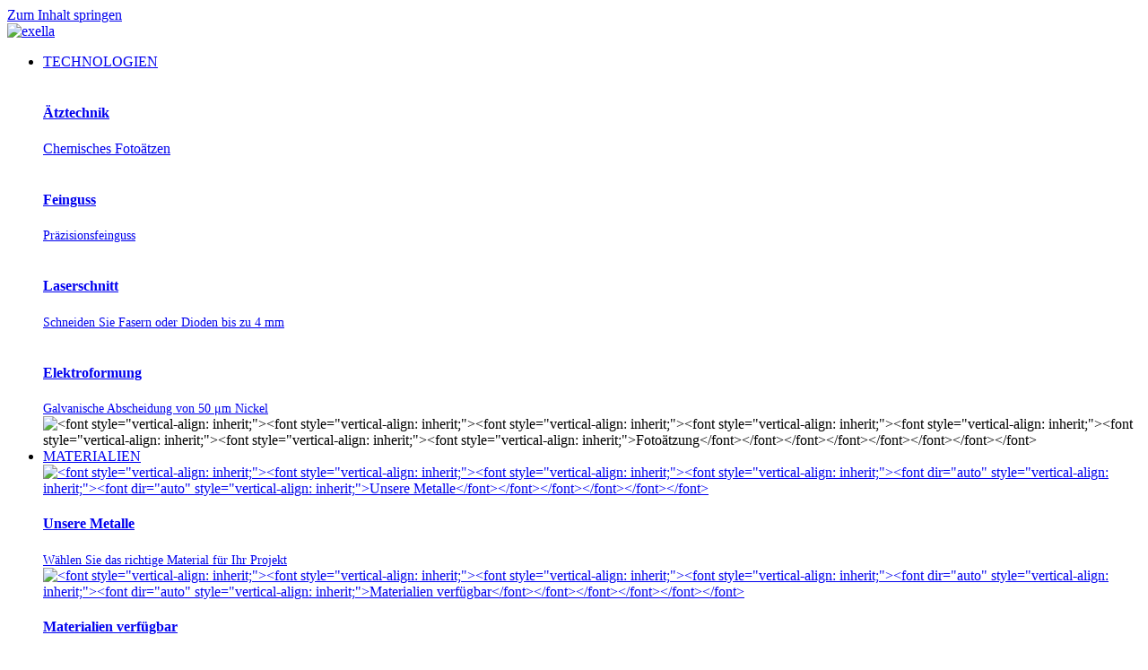

--- FILE ---
content_type: text/html; charset=utf-8
request_url: https://exella.com/de/condizioni-di-vendita
body_size: 17837
content:
<!DOCTYPE html>
<html lang="de-DE" data-website-id="1" data-main-object="website.page(40,)">
    <head>
        <meta charset="utf-8"/>
        <meta http-equiv="X-UA-Compatible" content="IE=edge"/>
        <meta name="viewport" content="width=device-width, initial-scale=1"/>
        <meta name="generator" content="Odoo"/>
            
        <meta property="og:type" content="website"/>
        <meta property="og:title" content="Allgemeine Bedingungen"/>
        <meta property="og:site_name" content="exella"/>
        <meta property="og:url" content="https://exella.com/de/condizioni-di-vendita"/>
        <meta property="og:image" content="https://exella.com/web/image/website/1/logo?unique=89a576f"/>
            
        <meta name="twitter:card" content="summary_large_image"/>
        <meta name="twitter:title" content="Allgemeine Bedingungen"/>
        <meta name="twitter:image" content="https://exella.com/web/image/website/1/logo?unique=89a576f"/>
        
        <link rel="alternate" hreflang="en" href="https://exella.com/en/condizioni-di-vendita"/>
        <link rel="alternate" hreflang="fr" href="https://exella.com/fr/condizioni-di-vendita"/>
        <link rel="alternate" hreflang="de" href="https://exella.com/de/condizioni-di-vendita"/>
        <link rel="alternate" hreflang="it" href="https://exella.com/condizioni-di-vendita"/>
        <link rel="alternate" hreflang="ro" href="https://exella.com/ro/condizioni-di-vendita"/>
        <link rel="alternate" hreflang="es" href="https://exella.com/es/condizioni-di-vendita"/>
        <link rel="alternate" hreflang="x-default" href="https://exella.com/condizioni-di-vendita"/>
        <link rel="canonical" href="https://exella.com/de/condizioni-di-vendita"/>
        
        <link rel="preconnect" href="https://fonts.gstatic.com/" crossorigin=""/>
        <title>Allgemeine Bedingungen</title>
        <link type="image/x-icon" rel="shortcut icon" href="https://exella.com/web/image/website/1/favicon?unique=bac5a21"/>
        <link rel="preload" href="https://exella.com/web/static/src/libs/fontawesome/fonts/fontawesome-webfont.woff2?v=4.7.0" as="font" crossorigin=""/>
        <link type="text/css" rel="stylesheet" href="/web/assets/1/c749e11/web.assets_frontend.min.css"/>
            <script src="https://exella.com/website/static/src/js/content/cookie_watcher.js"></script>
            <script>
                watch3rdPartyScripts(["youtu.be", "youtube.com", "youtube-nocookie.com", "instagram.com", "instagr.am", "ig.me", "vimeo.com", "dailymotion.com", "dai.ly", "youku.com", "tudou.com", "facebook.com", "facebook.net", "fb.com", "fb.me", "fb.watch", "tiktok.com", "x.com", "twitter.com", "t.co", "googletagmanager.com", "google-analytics.com", "google.com", "google.ad", "google.ae", "google.com.af", "google.com.ag", "google.al", "google.am", "google.co.ao", "google.com.ar", "google.as", "google.at", "google.com.au", "google.az", "google.ba", "google.com.bd", "google.be", "google.bf", "google.bg", "google.com.bh", "google.bi", "google.bj", "google.com.bn", "google.com.bo", "google.com.br", "google.bs", "google.bt", "google.co.bw", "google.by", "google.com.bz", "google.ca", "google.cd", "google.cf", "google.cg", "google.ch", "google.ci", "google.co.ck", "google.cl", "google.cm", "google.cn", "google.com.co", "google.co.cr", "google.com.cu", "google.cv", "google.com.cy", "google.cz", "google.de", "google.dj", "google.dk", "google.dm", "google.com.do", "google.dz", "google.com.ec", "google.ee", "google.com.eg", "google.es", "google.com.et", "google.fi", "google.com.fj", "google.fm", "google.fr", "google.ga", "google.ge", "google.gg", "google.com.gh", "google.com.gi", "google.gl", "google.gm", "google.gr", "google.com.gt", "google.gy", "google.com.hk", "google.hn", "google.hr", "google.ht", "google.hu", "google.co.id", "google.ie", "google.co.il", "google.im", "google.co.in", "google.iq", "google.is", "google.it", "google.je", "google.com.jm", "google.jo", "google.co.jp", "google.co.ke", "google.com.kh", "google.ki", "google.kg", "google.co.kr", "google.com.kw", "google.kz", "google.la", "google.com.lb", "google.li", "google.lk", "google.co.ls", "google.lt", "google.lu", "google.lv", "google.com.ly", "google.co.ma", "google.md", "google.me", "google.mg", "google.mk", "google.ml", "google.com.mm", "google.mn", "google.com.mt", "google.mu", "google.mv", "google.mw", "google.com.mx", "google.com.my", "google.co.mz", "google.com.na", "google.com.ng", "google.com.ni", "google.ne", "google.nl", "google.no", "google.com.np", "google.nr", "google.nu", "google.co.nz", "google.com.om", "google.com.pa", "google.com.pe", "google.com.pg", "google.com.ph", "google.com.pk", "google.pl", "google.pn", "google.com.pr", "google.ps", "google.pt", "google.com.py", "google.com.qa", "google.ro", "google.ru", "google.rw", "google.com.sa", "google.com.sb", "google.sc", "google.se", "google.com.sg", "google.sh", "google.si", "google.sk", "google.com.sl", "google.sn", "google.so", "google.sm", "google.sr", "google.st", "google.com.sv", "google.td", "google.tg", "google.co.th", "google.com.tj", "google.tl", "google.tm", "google.tn", "google.to", "google.com.tr", "google.tt", "google.com.tw", "google.co.tz", "google.com.ua", "google.co.ug", "google.co.uk", "google.com.uy", "google.co.uz", "google.com.vc", "google.co.ve", "google.co.vi", "google.com.vn", "google.vu", "google.ws", "google.rs", "google.co.za", "google.co.zm", "google.co.zw", "google.cat"]);
            </script>
        <script id="web.layout.odooscript" type="text/javascript">
            var odoo = {
                csrf_token: '11c972443c396842d76b88a5bda1442c4e2ee816o1800128248',
                debug: "",
            };
        </script>
        <script type="text/javascript">
            odoo.__session_info__ = {"is_admin": false, "is_system": false, "is_public": true, "is_internal_user": false, "is_website_user": true, "uid": null, "registry_hash": "28ef653e10259f00b6100a30e719e1230dcf49d1c657d800b6160d9fcbb6854c", "is_frontend": true, "profile_session": null, "profile_collectors": null, "profile_params": null, "show_effect": true, "currencies": {"1": {"name": "EUR", "symbol": "\u20ac", "position": "after", "digits": [69, 2]}, "28": {"name": "RON", "symbol": "lei", "position": "after", "digits": [69, 2]}}, "quick_login": true, "bundle_params": {"lang": "de_DE", "website_id": 1}, "test_mode": false, "websocket_worker_version": "19.0-2", "translationURL": "/website/translations", "recaptcha_public_key": "6LdS3-gUAAAAAFdXtY1AHnGBKhM-Owub26U9241g", "geoip_country_code": null, "geoip_phone_code": null, "lang_url_code": "de", "add_to_cart_action": "stay"};
            if (!/(^|;\s)tz=/.test(document.cookie)) {
                const userTZ = Intl.DateTimeFormat().resolvedOptions().timeZone;
                document.cookie = `tz=${userTZ}; path=/`;
            }
        </script>
        <script type="text/javascript" defer="defer" src="/web/assets/1/1fffdd6/web.assets_frontend_minimal.min.js" onerror="__odooAssetError=1"></script>
        <script type="text/javascript" data-src="/web/assets/1/4fe23f9/web.assets_frontend_lazy.min.js" onerror="__odooAssetError=1"></script>
        
            <script id="tracking_code" async="async" src="about:blank" data-need-cookies-approval="true" data-nocookie-src="https://www.googletagmanager.com/gtag/js?id=G-BBPS545E3S"></script>
            <script id="tracking_code_config">
                window.dataLayer = window.dataLayer || [];
                function gtag(){dataLayer.push(arguments);}
                gtag('consent', 'default', {
                    'ad_storage': 'denied',
                    'ad_user_data': 'denied',
                    'ad_personalization': 'denied',
                    'analytics_storage': 'denied',
                });
                gtag('js', new Date());
                gtag('config', 'G-BBPS545E3S');
                function allConsentsGranted() {
                    gtag('consent', 'update', {
                        'ad_storage': 'granted',
                        'ad_user_data': 'granted',
                        'ad_personalization': 'granted',
                        'analytics_storage': 'granted',
                    });
                }
                    document.addEventListener(
                        "optionalCookiesAccepted",
                        allConsentsGranted,
                        {once: true}
                    );
            </script>
            <script id="plausible_script" name="plausible" defer="defer" data-domain="exella.com" src="https://plausible.io/js/plausible.js"></script>
            
            <script type="application/ld+json">
{
    "@context": "http://schema.org",
    "@type": "Organization",
    "name": "Exella Europe srl",
    "logo": "https://exella.com/logo.png?company=1",
    "url": "https://exella.com"
}
            </script>

             
                                <meta property="og:url" content="https://exella.com/viewer-stl"/>

                        <meta property="og:image" content="https://exella.com/web/image/website/1/logo?unique=
                        
                        <meta name="robots" content="index" />
                        
                        
            
 
    </head>
    <body>
        



        <div id="wrapwrap" class="   ">
            <a class="o_skip_to_content btn btn-primary rounded-0 visually-hidden-focusable position-absolute start-0" href="#wrap">Zum Inhalt springen</a>
                <header id="top" data-anchor="true" data-name="Header" data-extra-items-toggle-aria-label="Schaltfläche für zusätzliche Elemente" class="   o_header_standard o_hoverable_dropdown" style=" ">
    <nav data-name="Navbar" aria-label="Main" class="navbar navbar-expand-lg navbar-light o_colored_level o_cc d-none d-lg-block shadow-sm ">
        

            <div id="o_main_nav" class="o_main_nav container">
                
    <a data-name="Navbar Logo" href="/de" class="navbar-brand logo me-4">
            
            <span role="img" aria-label="Logo of exella" title="exella"><img src="https://exella.com/web/image/website/1/logo/exella?unique=bac5a21" class="img img-fluid" width="95" height="40" alt="exella" loading="lazy"/></span>
        </a>
    
                
    <ul role="menu" id="top_menu" class="nav navbar-nav top_menu o_menu_loading  me-auto ">
        
                    

    <li role="presentation" class="nav-item position-static  dropdown">
        <a href="#" data-bs-toggle="dropdown" data-bs-auto-close="outside" role="menuitem" class="dropdown-toggle nav-link o_mega_menu_toggle  " data-bs-display="static">
            <span>TECHNOLOGIEN</span>
        </a>
        
        <div data-name="Mega Menu" role="menuitem" class="o_mega_menu dropdown-menu o_no_parent_editor border-top-0 border-top-0">


<section class="s_mega_menu_images_subtitles pt16 o_colored_level o_cc o_cc1 pb0">
<div class="container">
<div class="row">
<div class="col-12 col-sm-6 col-lg py-2 o_colored_level">
<nav class="nav flex-column w-100">
<a href="/de/fotoincisione" class="nav-link px-2 rounded text-wrap" data-name="Menu Item" data-bs-original-title="" title="">
<div class="d-flex">
<img src="https://exella.com/web/image/4977-270d842e/fotoincisione%20occhialeria.png?access_token=52ddc800-3d2b-4e42-8556-2d3179fd9493" alt="" class="me-3 img img-fluid o_we_custom_image rounded shadow" data-original-id="4975" data-original-src="/web/image/4975-9302d6d2/fotoincisione%20occhialeria.png" data-mimetype="image/png" data-resize-width="100" loading="lazy">
<div class="flex-grow-1">
<h4 class="mt-0 mb-0"><font style="vertical-align: inherit;"><font style="vertical-align: inherit;"><font style="vertical-align: inherit;"><font style="vertical-align: inherit;">Ätztechnik</font></font></font></font></h4><font style="vertical-align: inherit;"><font style="vertical-align: inherit;"><font style="vertical-align: inherit;"><font style="vertical-align: inherit;">Chemisches Fotoätzen</font></font></font></font></div>
</div>
</a>
<a href="/de/microfusione-di-precisione" class="nav-link px-2 rounded text-wrap" data-name="Menu Item" data-bs-original-title="" title="">
<div class="d-flex">
<img src="https://exella.com/web/image/4976-f5a755f4/Jewellery.png?access_token=566f45e1-425b-4032-b925-29114ef835f4" alt="" class="me-3 rounded shadow img img-fluid o_we_custom_image" data-original-id="4973" data-original-src="/web/image/4973-64af644d/Jewellery.png" data-mimetype="image/png" data-resize-width="100" loading="lazy">
<div class="flex-grow-1">
<h4 class="mt-0 mb-0"><font style="vertical-align: inherit;"><font style="vertical-align: inherit;"><font style="vertical-align: inherit;"><font style="vertical-align: inherit;">Feinguss</font></font></font></font></h4>
<span><font style="font-size: 14px;"><font style="vertical-align: inherit;"><font style="vertical-align: inherit;"><font style="vertical-align: inherit;"><font style="vertical-align: inherit;">Präzisionsfeinguss</font></font></font></font></font></span>
</div>
</div>
</a>
</nav>
</div>
<div class="col-12 col-sm-6 col-lg py-2 o_colored_level pb0">
<nav class="nav flex-column w-100">
<a href="/de/taglio-laser" class="nav-link px-2 rounded text-wrap" data-name="Menu Item" data-bs-original-title="" title="">
<div class="d-flex">
<img src="https://exella.com/web/image/4979-bf2f8fed/laser.png?access_token=ce2359bf-e2ac-4fdf-ac0e-23d4cee626b7" alt="" class="me-3 rounded shadow img img-fluid o_we_custom_image" data-original-id="4974" data-original-src="/web/image/4974-2f2d1c6d/laser.png" data-mimetype="image/png" data-resize-width="100" loading="lazy" data-bs-original-title="" title="" aria-describedby="tooltip271822">
<div class="flex-grow-1">
<h4 class="mt-0 mb-0"><font style="vertical-align: inherit;"><font style="vertical-align: inherit;"><font style="vertical-align: inherit;"><font style="vertical-align: inherit;">Laserschnitt</font></font></font></font></h4><span><font style="font-size: 14px;"><font style="vertical-align: inherit;"><font style="vertical-align: inherit;"><font style="vertical-align: inherit;"><font style="vertical-align: inherit;">Schneiden Sie Fasern oder Dioden bis zu 4 mm</font></font></font></font></font></span></div>
</div>
</a>
<a href="/de/elettro-formatura" class="nav-link px-2 rounded text-wrap" data-name="Menu Item" data-bs-original-title="" title="">
<div class="d-flex">
<img src="https://exella.com/web/image/4978-8b3f02bf/elettroforming.png?access_token=433ecdda-e0de-4195-abea-50e6f8c9cc58" alt="" class="me-3 rounded shadow img img-fluid o_we_custom_image" data-original-id="4972" data-original-src="/web/image/4972-31a319be/elettroforming.png" data-mimetype="image/png" data-resize-width="100" loading="lazy" data-bs-original-title="" title="" aria-describedby="tooltip273187">
<div class="flex-grow-1">
<h4 class="mt-0 mb-0"><font style="vertical-align: inherit;"><font style="vertical-align: inherit;"><font style="vertical-align: inherit;"><font style="vertical-align: inherit;">Elektroformung</font></font></font></font></h4><span><font style="font-size: 14px;"><font style="vertical-align: inherit;"><font style="vertical-align: inherit;"><font style="vertical-align: inherit;"><font style="vertical-align: inherit;">Galvanische Abscheidung von 50 μm Nickel</font></font></font></font></font></span></div>
</div>
</a>
</nav>
</div>
<div class="col col-md-6 col-lg py-2 o_colored_level d-md-block d-none o_snippet_mobile_invisible pb0 pt8" data-invisible="1"><img src="https://exella.com/web/image/4982-a02d630c/watch.jpg?access_token=8745386d-2b16-4496-aa10-ff872b64e398" alt='&lt;font style="vertical-align: inherit;"&gt;&lt;font style="vertical-align: inherit;"&gt;&lt;font style="vertical-align: inherit;"&gt;&lt;font style="vertical-align: inherit;"&gt;&lt;font style="vertical-align: inherit;"&gt;&lt;font style="vertical-align: inherit;"&gt;&lt;font style="vertical-align: inherit;"&gt;&lt;font style="vertical-align: inherit;"&gt;Fotoätzung&lt;/font&gt;&lt;/font&gt;&lt;/font&gt;&lt;/font&gt;&lt;/font&gt;&lt;/font&gt;&lt;/font&gt;&lt;/font&gt;' class="mb-3 img img-fluid o_we_custom_image rounded shadow" data-original-id="4980" data-original-src="/web/image/4980-d480f493/watch.jpg" data-mimetype="image/jpeg" data-resize-width="270" loading="lazy" data-bs-original-title="" title='&lt;font style="vertical-align: inherit;"&gt;&lt;font style="vertical-align: inherit;"&gt;&lt;font style="vertical-align: inherit;"&gt;&lt;font style="vertical-align: inherit;"&gt;&lt;font style="vertical-align: inherit;"&gt;&lt;font style="vertical-align: inherit;"&gt;&lt;font style="vertical-align: inherit;"&gt;&lt;font style="vertical-align: inherit;"&gt;&lt;font style="vertical-align: inherit;"&gt;&lt;font style="vertical-align: inherit;"&gt;&lt;font style="vertical-align: inherit;"&gt;&lt;font style="vertical-align: inherit;"&gt;&lt;font dir="auto" style="vertical-align: inherit;"&gt;&lt;font dir="auto" style="vertical-align: inherit;"&gt;fotogeätzte Komponenten&lt;/font&gt;&lt;/font&gt;&lt;/font&gt;&lt;/font&gt;&lt;/font&gt;&lt;/font&gt;&lt;/font&gt;&lt;/font&gt;&lt;/font&gt;&lt;/font&gt;&lt;/font&gt;&lt;/font&gt;&lt;/font&gt;&lt;/font&gt;' aria-describedby="tooltip212688"></div></div>
</div>
</section></div>
        
        <ul role="menu" class="dropdown-menu ">
        </ul>
        
    </li>

    <li role="presentation" class="nav-item position-static  dropdown">
        <a href="#" data-bs-toggle="dropdown" data-bs-auto-close="outside" role="menuitem" class="dropdown-toggle nav-link o_mega_menu_toggle  " data-bs-display="static">
            <span>MATERIALIEN</span>
        </a>
        
        <div data-name="Mega Menu" role="menuitem" class="o_mega_menu dropdown-menu dropdown-menu-left o_no_parent_editor border-top-0 border-top-0">


<section class="s_mega_menu_images_subtitles o_colored_level o_cc o_cc1 pb0 pt8">
<div class="container">
<div class="row">
<div class="col-12 col-sm-6 col-lg py-2 o_colored_level">
<nav class="nav flex-column w-100">
<a href="/de/i-nostri-metalli" class="nav-link px-2 rounded text-wrap" data-name="Menu Item" data-bs-original-title="" title="">
<div class="d-flex">
<img src="https://exella.com/web/image/5000-4facc115/metalli.jpg?access_token=435148c3-c608-4b6d-97a6-a9348bab0e1a" alt='&lt;font style="vertical-align: inherit;"&gt;&lt;font style="vertical-align: inherit;"&gt;&lt;font style="vertical-align: inherit;"&gt;&lt;font style="vertical-align: inherit;"&gt;&lt;font dir="auto" style="vertical-align: inherit;"&gt;&lt;font dir="auto" style="vertical-align: inherit;"&gt;Unsere Metalle&lt;/font&gt;&lt;/font&gt;&lt;/font&gt;&lt;/font&gt;&lt;/font&gt;&lt;/font&gt;' class="me-3 rounded shadow img img-fluid o_we_custom_image" data-original-id="4999" data-original-src="/web/image/4999-1bca8109/metalli.jpg" data-mimetype="image/jpeg" data-resize-width="100" data-bs-original-title="" title='&lt;font style="vertical-align: inherit;"&gt;&lt;font style="vertical-align: inherit;"&gt;&lt;font dir="auto" style="vertical-align: inherit;"&gt;&lt;font dir="auto" style="vertical-align: inherit;"&gt;Wählen Sie das richtige Material&lt;/font&gt;&lt;/font&gt;&lt;/font&gt;&lt;/font&gt;' aria-describedby="tooltip277221" loading="lazy">
<div class="flex-grow-1">
<h4 class="mt-0 mb-0"><font style="vertical-align: inherit;"><font style="vertical-align: inherit;"><font style="vertical-align: inherit;"><font style="vertical-align: inherit;"><font dir="auto" style="vertical-align: inherit;"><font dir="auto" style="vertical-align: inherit;">Unsere Metalle</font></font></font></font></font></font></h4>
<span><font style="font-size: 14px;"><font style="vertical-align: inherit;"><font style="vertical-align: inherit;">Wählen Sie das richtige Material für Ihr Projekt</font></font></font></span></div>
</div>
</a>
<a href="/de/stock-metalli" class="nav-link px-2 rounded text-wrap" data-name="Menu Item" data-bs-original-title="" title="">
<div class="d-flex">
<img src="https://exella.com/web/image/5002-561de5f4/stock.jpg?access_token=812a9450-2bf1-47b4-bb90-d8f16d22497b" alt='&lt;font style="vertical-align: inherit;"&gt;&lt;font style="vertical-align: inherit;"&gt;&lt;font style="vertical-align: inherit;"&gt;&lt;font style="vertical-align: inherit;"&gt;&lt;font dir="auto" style="vertical-align: inherit;"&gt;&lt;font dir="auto" style="vertical-align: inherit;"&gt;Materialien verfügbar&lt;/font&gt;&lt;/font&gt;&lt;/font&gt;&lt;/font&gt;&lt;/font&gt;&lt;/font&gt;' class="me-3 rounded shadow img img-fluid o_we_custom_image" data-original-id="5001" data-original-src="/web/image/5001-d77414d9/stock.jpg" data-mimetype="image/jpeg" data-resize-width="100" data-bs-original-title="" title='&lt;font style="vertical-align: inherit;"&gt;&lt;font style="vertical-align: inherit;"&gt;&lt;font dir="auto" style="vertical-align: inherit;"&gt;&lt;font dir="auto" style="vertical-align: inherit;"&gt;Überprüfen Sie den Lagerbestand in Echtzeit&lt;/font&gt;&lt;/font&gt;&lt;/font&gt;&lt;/font&gt;' aria-describedby="tooltip931438" loading="lazy">
<div class="flex-grow-1">
<h4 class="mt-0 mb-0"><font style="vertical-align: inherit;"><font style="vertical-align: inherit;"><font style="vertical-align: inherit;"><font style="vertical-align: inherit;"><font dir="auto" style="vertical-align: inherit;"><font dir="auto" style="vertical-align: inherit;">Materialien verfügbar</font></font></font></font></font></font></h4>
<span><font style="font-size: 14px;"><font style="vertical-align: inherit;"><font style="vertical-align: inherit;">Überprüfen Sie den Lagerbestand in Echtzeit</font></font></font></span></div>
</div>
</a>
</nav>
</div>
<div class="col-12 col-sm-6 col-lg py-2 o_colored_level">
<nav class="nav flex-column w-100">
<a href="/de/schede-tecniche" class="nav-link px-2 rounded text-wrap" data-name="Menu Item" data-bs-original-title="" title="">
<div class="d-flex">
<img src="https://exella.com/web/image/5004-230aec7d/datasheet.png?access_token=e30e68c0-1407-41a1-9a69-f4534a07d1ef" alt='&lt;font style="vertical-align: inherit;"&gt;&lt;font style="vertical-align: inherit;"&gt;&lt;font dir="auto" style="vertical-align: inherit;"&gt;&lt;font dir="auto" style="vertical-align: inherit;"&gt;Datenblätter&lt;/font&gt;&lt;/font&gt;&lt;/font&gt;&lt;/font&gt;' class="me-3 rounded shadow img img-fluid o_we_custom_image" data-original-id="5003" data-original-src="/web/image/5003-8a233ca2/datasheet.png" data-mimetype="image/png" data-resize-width="100" title='&lt;font style="vertical-align: inherit;"&gt;&lt;font style="vertical-align: inherit;"&gt;&lt;font dir="auto" style="vertical-align: inherit;"&gt;&lt;font dir="auto" style="vertical-align: inherit;"&gt;Laden Sie die Metall- und Toleranzblätter herunter&lt;/font&gt;&lt;/font&gt;&lt;/font&gt;&lt;/font&gt;' loading="lazy">
<div class="flex-grow-1">
<h4 class="mt-0 mb-0"><font style="vertical-align: inherit;"><font style="vertical-align: inherit; display: inline-block;">Datenblätter</font></font></h4>
<span><font style="font-size: 14px;"><font style="vertical-align: inherit;"><font style="vertical-align: inherit;">Laden Sie die Bleche herunter</font></font></font></span></div>
</div>
</a>
<a href="/de/quotazione-metalli" class="nav-link px-2 rounded text-wrap" data-name="Menu Item" data-bs-original-title="" title="">
<div class="d-flex">
<img src="https://exella.com/web/image/5007-c74aa928/brass.jpg?access_token=b714bcdb-0e6b-47c3-af23-f7f5e1298f51" alt='&lt;font style="vertical-align: inherit;"&gt;&lt;font style="vertical-align: inherit;"&gt;&lt;font style="vertical-align: inherit;"&gt;&lt;font style="vertical-align: inherit;"&gt;&lt;font dir="auto" style="vertical-align: inherit;"&gt;&lt;font dir="auto" style="vertical-align: inherit;"&gt;Zitate aus Metall&lt;/font&gt;&lt;/font&gt;&lt;/font&gt;&lt;/font&gt;&lt;/font&gt;&lt;/font&gt;' class="me-3 rounded shadow img img-fluid o_we_custom_image o_we_force_no_transition" data-original-id="5005" data-original-src="/web/image/5005-9d663f5d/brass.jpg" data-mimetype="image/jpeg" data-resize-width="100" data-bs-original-title="" title='&lt;font style="vertical-align: inherit;"&gt;&lt;font style="vertical-align: inherit;"&gt;&lt;font dir="auto" style="vertical-align: inherit;"&gt;&lt;font dir="auto" style="vertical-align: inherit;"&gt;Internationale Kassakurse und Wechselkurse&lt;/font&gt;&lt;/font&gt;&lt;/font&gt;&lt;/font&gt;' aria-describedby="tooltip621905" loading="lazy">
<div class="flex-grow-1">
<h4 class="mt-0 mb-0"><font style="vertical-align: inherit;"><font style="vertical-align: inherit;"><font style="vertical-align: inherit;"><font style="vertical-align: inherit;"><font dir="auto" style="vertical-align: inherit;"><font dir="auto" style="vertical-align: inherit;">Zitate aus Metall</font></font></font></font></font></font></h4>
<span><font style="font-size: 14px;"><font style="vertical-align: inherit;"><font style="vertical-align: inherit;">Internationale Wechselkurse und Notierungen</font></font></font></span></div>
</div>
</a>
</nav>
</div>
<div class="col col-md-6 col-lg py-2 o_colored_level d-md-block d-none o_snippet_mobile_invisible" data-invisible="1"><img src="https://exella.com/web/image/5008-56999168/etching2.jpg?access_token=f776c04b-5374-4c14-a877-a0757d3b560e" alt='&lt;font style="vertical-align: inherit;"&gt;&lt;font style="vertical-align: inherit;"&gt;Fotogeätzte Platte&lt;/font&gt;&lt;/font&gt;' class="mb-3 rounded shadow img-fluid img o_we_custom_image" data-original-id="5006" data-original-src="/web/image/5006-b36a4105/etching2.jpg" data-mimetype="image/jpeg" data-resize-width="270" title='&lt;font style="vertical-align: inherit;"&gt;&lt;font style="vertical-align: inherit;"&gt;&lt;font dir="auto" style="vertical-align: inherit;"&gt;&lt;font dir="auto" style="vertical-align: inherit;"&gt;&lt;font dir="auto" style="vertical-align: inherit;"&gt;&lt;font dir="auto" style="vertical-align: inherit;"&gt;Photoincisione Alpacca&lt;/font&gt;&lt;/font&gt;&lt;/font&gt;&lt;/font&gt;&lt;/font&gt;&lt;/font&gt;' loading="lazy"></div>
</div>
</div>
</section></div>
        
        <ul role="menu" class="dropdown-menu ">
        </ul>
        
    </li>

    <li role="presentation" class="nav-item position-static  dropdown">
        <a href="#" data-bs-toggle="dropdown" data-bs-auto-close="outside" role="menuitem" class="dropdown-toggle nav-link o_mega_menu_toggle  " data-bs-display="static">
            <span>PREISE</span>
        </a>
        
        <div data-name="Mega Menu" role="menuitem" class="o_mega_menu dropdown-menu o_no_parent_editor border-top-0 border-top-0">




<section class="s_mega_menu_images_subtitles pt16 o_colored_level o_cc o_cc1 pb0">
<div class="container">
<div class="row">
<div class="col-12 col-sm-6 col-lg py-2 o_colored_level pb0">
<nav class="nav flex-column w-100">
<a href="/de/prezzi-fotoincisione-microfusione-taglio-laser" class="nav-link px-2 rounded text-wrap" data-name="Menu Item" data-bs-original-title="" title="">
<div class="d-flex">
<img src="https://exella.com/web/image/4992-4f2d0417/calc%20prezzi.png?access_token=7244ce04-6021-4eac-8bfd-99525ee39ab8" alt='&lt;font style="vertical-align: inherit;"&gt;&lt;font style="vertical-align: inherit;"&gt;&lt;font style="vertical-align: inherit;"&gt;&lt;font style="vertical-align: inherit;"&gt;&lt;font style="vertical-align: inherit;"&gt;&lt;font style="vertical-align: inherit;"&gt;&lt;font style="vertical-align: inherit;"&gt;&lt;font style="vertical-align: inherit;"&gt;Preise für Fotogravuren&lt;/font&gt;&lt;/font&gt;&lt;/font&gt;&lt;/font&gt;&lt;/font&gt;&lt;/font&gt;&lt;/font&gt;&lt;/font&gt;' class="me-3 img img-fluid o_we_custom_image shadow rounded" data-original-id="4989" data-original-src="/web/image/4989-42454455/calc%20prezzi.png" data-mimetype="image/png" data-resize-width="115" data-bs-original-title="" title='&lt;font style="vertical-align: inherit;"&gt;&lt;font style="vertical-align: inherit;"&gt;&lt;font style="vertical-align: inherit;"&gt;&lt;font style="vertical-align: inherit;"&gt;&lt;font style="vertical-align: inherit;"&gt;&lt;font style="vertical-align: inherit;"&gt;&lt;font style="vertical-align: inherit;"&gt;&lt;font style="vertical-align: inherit;"&gt;&lt;font style="vertical-align: inherit;"&gt;&lt;font style="vertical-align: inherit;"&gt;&lt;font style="vertical-align: inherit;"&gt;&lt;font style="vertical-align: inherit;"&gt;&lt;font dir="auto" style="vertical-align: inherit;"&gt;&lt;font dir="auto" style="vertical-align: inherit;"&gt;Berechnen Sie den Preis&lt;/font&gt;&lt;/font&gt;&lt;/font&gt;&lt;/font&gt;&lt;/font&gt;&lt;/font&gt;&lt;/font&gt;&lt;/font&gt;&lt;/font&gt;&lt;/font&gt;&lt;/font&gt;&lt;/font&gt;&lt;/font&gt;&lt;/font&gt;' aria-describedby="tooltip238736" loading="lazy">
<div class="flex-grow-1">
<h4 class="mt-0 mb-0"><font style="vertical-align: inherit;"><font style="vertical-align: inherit;"><font style="vertical-align: inherit;"><font style="vertical-align: inherit;"><font style="vertical-align: inherit;"><font style="vertical-align: inherit;">Berechnen Sie den Preis</font></font></font></font></font></font></h4>
<span><font style="font-size: 14px;"><font style="vertical-align: inherit;"><font style="vertical-align: inherit;"><font style="vertical-align: inherit;"><font style="vertical-align: inherit;"><font style="vertical-align: inherit;"><font style="vertical-align: inherit;">Geben Sie die Größen und das Material ein</font></font></font></font></font></font></font></span></div>
</div>
</a><a href="/de/fotoincisione-domande-frequenti" class="nav-link px-2 rounded text-wrap" data-name="Menu Item" data-bs-original-title="" title="">
<div class="d-flex">
<img src="https://exella.com/web/image/4996-df146b3c/faq.png?access_token=43c90424-ee66-4143-942f-e45654c81343" alt='&lt;font style="vertical-align: inherit;"&gt;&lt;font style="vertical-align: inherit;"&gt;&lt;font style="vertical-align: inherit;"&gt;&lt;font style="vertical-align: inherit;"&gt;&lt;font style="vertical-align: inherit;"&gt;&lt;font style="vertical-align: inherit;"&gt;&lt;font style="vertical-align: inherit;"&gt;&lt;font style="vertical-align: inherit;"&gt;&lt;font style="vertical-align: inherit;"&gt;&lt;font style="vertical-align: inherit;"&gt;Häufige Fragen&lt;/font&gt;&lt;/font&gt;&lt;/font&gt;&lt;/font&gt;&lt;/font&gt;&lt;/font&gt;&lt;/font&gt;&lt;/font&gt;&lt;/font&gt;&lt;/font&gt;' class="me-3 rounded shadow img img-fluid o_we_custom_image" data-original-id="4995" data-original-src="/web/image/4995-ed6c8b20/faq.png" data-mimetype="image/png" data-resize-width="100" data-bs-original-title="" title='&lt;font style="vertical-align: inherit;"&gt;&lt;font style="vertical-align: inherit;"&gt;&lt;font style="vertical-align: inherit;"&gt;&lt;font style="vertical-align: inherit;"&gt;&lt;font style="vertical-align: inherit;"&gt;&lt;font style="vertical-align: inherit;"&gt;&lt;font style="vertical-align: inherit;"&gt;&lt;font style="vertical-align: inherit;"&gt;&lt;font style="vertical-align: inherit;"&gt;&lt;font style="vertical-align: inherit;"&gt;&lt;font style="vertical-align: inherit;"&gt;&lt;font style="vertical-align: inherit;"&gt;&lt;font dir="auto" style="vertical-align: inherit;"&gt;&lt;font dir="auto" style="vertical-align: inherit;"&gt;Mehr Informationen?&lt;/font&gt;&lt;/font&gt;&lt;/font&gt;&lt;/font&gt;&lt;/font&gt;&lt;/font&gt;&lt;/font&gt;&lt;/font&gt;&lt;/font&gt;&lt;/font&gt;&lt;/font&gt;&lt;/font&gt;&lt;/font&gt;&lt;/font&gt;' aria-describedby="tooltip850919" loading="lazy">
<div class="flex-grow-1">
<h4 class="mt-0 mb-0"><font style="vertical-align: inherit;"><font style="vertical-align: inherit;"><font style="vertical-align: inherit;"><font style="vertical-align: inherit;"><font style="vertical-align: inherit;"><font style="vertical-align: inherit;"><font style="vertical-align: inherit;"><font style="vertical-align: inherit;"><font style="vertical-align: inherit;"><font style="vertical-align: inherit;">Häufige Fragen</font></font></font></font></font></font></font></font></font></font></h4>
<span><font style="font-size: 14px;"><font style="vertical-align: inherit;"><font style="vertical-align: inherit;"><font style="vertical-align: inherit;"><font style="vertical-align: inherit;"><font style="vertical-align: inherit;"><font style="vertical-align: inherit;">Mehr Informationen? Suche nach der Antwort...</font></font></font></font></font></font></font></span></div>
</div>
</a>
</nav>
</div>
<div class="col-12 col-sm-6 col-lg py-2 o_colored_level pb0 d-md-block d-none o_snippet_mobile_invisible" data-invisible="1">
<nav class="nav flex-column w-100"><a href="/de/prezzi-microfusione" class="nav-link px-2 rounded text-wrap" data-name="Menu Item" data-bs-original-title="" title="">
<div class="d-flex">
<img src="https://exella.com/web/image/4991-5a093950/stl.jpg?access_token=49b8f4f6-6495-4047-a95b-6ec2a8cfec01" alt='&lt;font style="vertical-align: inherit;"&gt;&lt;font style="vertical-align: inherit;"&gt;&lt;font style="vertical-align: inherit;"&gt;&lt;font style="vertical-align: inherit;"&gt;&lt;font style="vertical-align: inherit;"&gt;&lt;font style="vertical-align: inherit;"&gt;&lt;font style="vertical-align: inherit;"&gt;&lt;font style="vertical-align: inherit;"&gt;Preise für Feinguss&lt;/font&gt;&lt;/font&gt;&lt;/font&gt;&lt;/font&gt;&lt;/font&gt;&lt;/font&gt;&lt;/font&gt;&lt;/font&gt;' class="me-3 img img-fluid o_we_custom_image rounded shadow" data-original-id="4990" data-original-src="/web/image/4990-2d9237f1/stl.jpg" data-mimetype="image/jpeg" data-resize-width="100" data-bs-original-title="" title='&lt;font style="vertical-align: inherit;"&gt;&lt;font style="vertical-align: inherit;"&gt;&lt;font style="vertical-align: inherit;"&gt;&lt;font style="vertical-align: inherit;"&gt;&lt;font style="vertical-align: inherit;"&gt;&lt;font style="vertical-align: inherit;"&gt;&lt;font style="vertical-align: inherit;"&gt;&lt;font style="vertical-align: inherit;"&gt;&lt;font style="vertical-align: inherit;"&gt;&lt;font style="vertical-align: inherit;"&gt;&lt;font style="vertical-align: inherit;"&gt;&lt;font style="vertical-align: inherit;"&gt;&lt;font dir="auto" style="vertical-align: inherit;"&gt;&lt;font dir="auto" style="vertical-align: inherit;"&gt;Berechnen Sie den Preis für Feinguss&lt;/font&gt;&lt;/font&gt;&lt;/font&gt;&lt;/font&gt;&lt;/font&gt;&lt;/font&gt;&lt;/font&gt;&lt;/font&gt;&lt;/font&gt;&lt;/font&gt;&lt;/font&gt;&lt;/font&gt;&lt;/font&gt;&lt;/font&gt;' aria-describedby="tooltip493609" loading="lazy">
<div class="flex-grow-1">
<h4 class="mt-0 mb-0"><font style="vertical-align: inherit;"><font style="vertical-align: inherit;"><font style="vertical-align: inherit;"><font style="vertical-align: inherit;"><font style="vertical-align: inherit;"><font style="vertical-align: inherit;">Automatisches Angebot</font></font></font></font></font></font></h4><span><font style="font-size: 14px;"><font style="vertical-align: inherit;"><font style="vertical-align: inherit;"><font style="vertical-align: inherit;"><font style="vertical-align: inherit;"><font style="vertical-align: inherit;"><font style="vertical-align: inherit;">Laden Sie Ihre Datei stl hoch</font></font></font></font></font></font></font></span></div>
</div>
</a>
<a href="/de/upload-files" class="nav-link px-2 rounded text-wrap" data-name="Menu Item" data-bs-original-title="" title="">
<div class="d-flex">
<img src="https://exella.com/web/image/4994-5a6d7555/upload-file.jpg?access_token=d0c9cccb-8f5b-4338-9d5b-872dc2d9a0f7" alt='&lt;font style="vertical-align: inherit;"&gt;&lt;font style="vertical-align: inherit;"&gt;&lt;font style="vertical-align: inherit;"&gt;&lt;font style="vertical-align: inherit;"&gt;&lt;font style="vertical-align: inherit;"&gt;&lt;font style="vertical-align: inherit;"&gt;&lt;font style="vertical-align: inherit;"&gt;&lt;font style="vertical-align: inherit;"&gt;&lt;font style="vertical-align: inherit;"&gt;&lt;font style="vertical-align: inherit;"&gt;&lt;font style="vertical-align: inherit;"&gt;&lt;font style="vertical-align: inherit;"&gt;Daten hochladen&lt;/font&gt;&lt;/font&gt;&lt;/font&gt;&lt;/font&gt;&lt;/font&gt;&lt;/font&gt;&lt;/font&gt;&lt;/font&gt;&lt;/font&gt;&lt;/font&gt;&lt;/font&gt;&lt;/font&gt;' class="me-3 rounded shadow img img-fluid o_we_custom_image" data-original-id="4993" data-original-src="/web/image/4993-4c39f9cc/upload-file.jpg" data-mimetype="image/jpeg" data-resize-width="100" loading="lazy" data-bs-original-title="" title='&lt;font style="vertical-align: inherit;"&gt;&lt;font style="vertical-align: inherit;"&gt;&lt;font style="vertical-align: inherit;"&gt;&lt;font style="vertical-align: inherit;"&gt;&lt;font style="vertical-align: inherit;"&gt;&lt;font style="vertical-align: inherit;"&gt;&lt;font style="vertical-align: inherit;"&gt;&lt;font style="vertical-align: inherit;"&gt;&lt;font style="vertical-align: inherit;"&gt;&lt;font style="vertical-align: inherit;"&gt;&lt;font style="vertical-align: inherit;"&gt;&lt;font style="vertical-align: inherit;"&gt;&lt;font dir="auto" style="vertical-align: inherit;"&gt;&lt;font dir="auto" style="vertical-align: inherit;"&gt;Laden Sie die Datei hoch&lt;/font&gt;&lt;/font&gt;&lt;/font&gt;&lt;/font&gt;&lt;/font&gt;&lt;/font&gt;&lt;/font&gt;&lt;/font&gt;&lt;/font&gt;&lt;/font&gt;&lt;/font&gt;&lt;/font&gt;&lt;/font&gt;&lt;/font&gt;' aria-describedby="tooltip998016">
<div class="flex-grow-1">
<h4 class="mt-0 mb-0"><font style="vertical-align: inherit;"><font style="vertical-align: inherit;"><font style="vertical-align: inherit;"><font style="vertical-align: inherit;"><font style="vertical-align: inherit;"><font style="vertical-align: inherit;"><font style="vertical-align: inherit;"><font style="vertical-align: inherit;"><font style="vertical-align: inherit;"><font style="vertical-align: inherit;"><font style="vertical-align: inherit;"><font style="vertical-align: inherit;">Daten hochladen</font></font></font></font></font></font></font></font></font></font></font></font></h4>
<span><font style="font-size: 14px;"><font style="vertical-align: inherit;"><font style="vertical-align: inherit;"><font style="vertical-align: inherit;"><font style="vertical-align: inherit;"><font style="vertical-align: inherit;"><font style="vertical-align: inherit;">Laden Sie die Datei zur Auswertung hoch</font></font></font></font></font></font></font></span></div>
</div>
</a>
</nav>
</div>
<div class="col col-md-6 col-lg py-2 o_colored_level pb0 d-md-block d-none o_snippet_mobile_invisible" data-invisible="1"><img src="https://exella.com/web/image/4998-2d1e90d1/oboe%20clarinetti%20flauti.png?access_token=d7744265-ebcf-4b30-8028-fc06e9f102bd" alt='&lt;font style="vertical-align: inherit;"&gt;&lt;font style="vertical-align: inherit;"&gt;&lt;font style="vertical-align: inherit;"&gt;&lt;font style="vertical-align: inherit;"&gt;&lt;font style="vertical-align: inherit;"&gt;&lt;font style="vertical-align: inherit;"&gt;&lt;font style="vertical-align: inherit;"&gt;&lt;font style="vertical-align: inherit;"&gt;Feinguss-Musikinstrumente&lt;/font&gt;&lt;/font&gt;&lt;/font&gt;&lt;/font&gt;&lt;/font&gt;&lt;/font&gt;&lt;/font&gt;&lt;/font&gt;' class="mb-3 rounded shadow img-fluid img o_we_custom_image" data-original-id="4997" data-original-src="/web/image/4997-3e78bb1e/oboe%20clarinetti%20flauti.png" data-mimetype="image/png" data-resize-width="270" title='&lt;font style="vertical-align: inherit;"&gt;&lt;font style="vertical-align: inherit;"&gt;&lt;font style="vertical-align: inherit;"&gt;&lt;font style="vertical-align: inherit;"&gt;&lt;font style="vertical-align: inherit;"&gt;&lt;font style="vertical-align: inherit;"&gt;&lt;font style="vertical-align: inherit;"&gt;&lt;font style="vertical-align: inherit;"&gt;&lt;font style="vertical-align: inherit;"&gt;&lt;font style="vertical-align: inherit;"&gt;&lt;font style="vertical-align: inherit;"&gt;&lt;font style="vertical-align: inherit;"&gt;&lt;font dir="auto" style="vertical-align: inherit;"&gt;&lt;font dir="auto" style="vertical-align: inherit;"&gt;Details zum Feinguss&lt;/font&gt;&lt;/font&gt;&lt;/font&gt;&lt;/font&gt;&lt;/font&gt;&lt;/font&gt;&lt;/font&gt;&lt;/font&gt;&lt;/font&gt;&lt;/font&gt;&lt;/font&gt;&lt;/font&gt;&lt;/font&gt;&lt;/font&gt;' loading="lazy"></div>
</div>
</div>
</section></div>
        
        <ul role="menu" class="dropdown-menu ">
        </ul>
        
    </li>

    <li role="presentation" class="nav-item position-static  dropdown">
        <a href="#" data-bs-toggle="dropdown" data-bs-auto-close="outside" role="menuitem" class="dropdown-toggle nav-link o_mega_menu_toggle  " data-bs-display="static">
            <span>HILFE</span>
        </a>
        
        <div data-name="Mega Menu" role="menuitem" class="o_mega_menu dropdown-menu o_no_parent_editor border-top-0 border-top-0">


<section class="s_mega_menu_images_subtitles pt16 o_colored_level o_cc o_cc1 pb0">
<div class="container">
<div class="row">
<div class="col-12 col-sm-6 col-lg py-2 o_colored_level">
<nav class="nav flex-column w-100">
<a href="/de/blog" class="nav-link px-2 rounded text-wrap" data-name="Menu Item" data-bs-original-title="" title="">
<div class="d-flex">
<img src="https://exella.com/web/image/5013-c200929a/blog.jpg?access_token=7714720f-c56b-4373-bf31-ba71619bacae" alt='&lt;font style="vertical-align: inherit;"&gt;&lt;font style="vertical-align: inherit;"&gt;Blog &amp;amp; Neuigkeiten&lt;/font&gt;&lt;/font&gt;' class="me-3 rounded shadow img img-fluid o_we_custom_image" data-original-id="5009" data-original-src="/web/image/5009-a6cde97e/blog.jpg" data-mimetype="image/jpeg" data-resize-width="100" title='&lt;font style="vertical-align: inherit;"&gt;&lt;font style="vertical-align: inherit;"&gt;&lt;font dir="auto" style="vertical-align: inherit;"&gt;&lt;font dir="auto" style="vertical-align: inherit;"&gt;Technische Artikel und Ratschläge&lt;/font&gt;&lt;/font&gt;&lt;/font&gt;&lt;/font&gt;' loading="lazy">
<div class="flex-grow-1">
<h4 class="mt-0 mb-0"><font class="text-o-color-5"><font style="vertical-align: inherit;"><font style="vertical-align: inherit;"><font style="vertical-align: inherit;"><font style="vertical-align: inherit;"><font style="vertical-align: inherit;"><font style="vertical-align: inherit;">Blog &amp; Neuigkeiten</font></font></font></font></font></font></font></h4>
<span><font style="font-size: 14px;"><font style="vertical-align: inherit;"><font style="vertical-align: inherit;"><font style="vertical-align: inherit;"><font style="vertical-align: inherit;">Aktuelle Nachrichten und Fallstudien</font></font></font></font></font></span></div>
</div>
</a>
<a href="/de/fotoincisione-dimensioni-e-tolleranze" class="nav-link px-2 rounded text-wrap" data-name="Menu Item" data-bs-original-title="" title="">
<div class="d-flex">
<img src="https://exella.com/web/image/5015-2e97b01c/tolleranze%20e%20dimensioni.jpg?access_token=0074137a-9ca5-4449-a888-ca2380c5127d" alt='&lt;font class="text-o-color-5"&gt;&lt;font style="vertical-align: inherit;"&gt;&lt;font style="vertical-align: inherit;"&gt;&lt;font style="vertical-align: inherit;"&gt;&lt;font style="vertical-align: inherit;"&gt;&lt;font style="vertical-align: inherit;"&gt;&lt;font style="vertical-align: inherit;"&gt;&lt;font style="vertical-align: inherit;"&gt;&lt;font style="vertical-align: inherit;"&gt;Toleranzen&lt;/font&gt;&lt;/font&gt;&lt;/font&gt;&lt;/font&gt;&lt;/font&gt;&lt;/font&gt;&lt;/font&gt;&lt;/font&gt;&lt;/font&gt;' class="me-3 img img-fluid o_we_custom_image rounded shadow" data-original-id="5010" data-original-src="/web/image/5010-bb1da4f2/tolleranze%20e%20dimensioni.jpg" data-mimetype="image/jpeg" data-resize-width="100" data-bs-original-title="" title='&lt;font style="vertical-align: inherit;"&gt;&lt;font style="vertical-align: inherit;"&gt;&lt;font dir="auto" style="vertical-align: inherit;"&gt;&lt;font dir="auto" style="vertical-align: inherit;"&gt;Designkomponenten in der Fotogravur&lt;/font&gt;&lt;/font&gt;&lt;/font&gt;&lt;/font&gt;' aria-describedby="tooltip914691" loading="lazy">
<div class="flex-grow-1">
<h4 class="mt-0 mb-0"><font class="text-o-color-5"><font style="vertical-align: inherit;"><font style="vertical-align: inherit;"><font style="vertical-align: inherit;"><font style="vertical-align: inherit;"><font style="vertical-align: inherit;"><font style="vertical-align: inherit;"><font style="vertical-align: inherit;"><font style="vertical-align: inherit;">Toleranzen</font></font></font></font></font></font></font></font></font></h4>
<span><font style="font-size: 14px;"><font style="vertical-align: inherit;"><font style="vertical-align: inherit;"><font style="vertical-align: inherit;"><font style="vertical-align: inherit;">So gestalten Sie Bauteile in der Fotogravur</font></font></font></font></font></span>
</div>
</div>
</a>
</nav>
</div>
<div class="col-12 col-sm-6 col-lg py-2 o_colored_level pb0">
<nav class="nav flex-column w-100">
<a href="/de/fotoincisione-domande-frequenti" class="nav-link px-2 rounded text-wrap" data-name="Menu Item" data-bs-original-title="" title="">
<div class="d-flex">
<img src="https://exella.com/web/image/5014-df146b3c/faq.png?access_token=55ee23cb-7400-4100-ad82-bc3ddf54b55c" alt='&lt;font style="vertical-align: inherit;"&gt;&lt;font style="vertical-align: inherit;"&gt;&lt;font dir="auto" style="vertical-align: inherit;"&gt;&lt;font dir="auto" style="vertical-align: inherit;"&gt;Häufige Fragen&lt;/font&gt;&lt;/font&gt;&lt;/font&gt;&lt;/font&gt;' class="me-3 rounded shadow img img-fluid o_we_custom_image" data-original-id="5011" data-original-src="/web/image/5011-ed6c8b20/faq.png" data-mimetype="image/png" data-resize-width="100" data-bs-original-title="" title='&lt;font style="vertical-align: inherit;"&gt;&lt;font style="vertical-align: inherit;"&gt;&lt;font dir="auto" style="vertical-align: inherit;"&gt;&lt;font dir="auto" style="vertical-align: inherit;"&gt;Mehr Informationen? Suche nach der Antwort...&lt;/font&gt;&lt;/font&gt;&lt;/font&gt;&lt;/font&gt;' aria-describedby="tooltip941873" loading="lazy">
<div class="flex-grow-1">
<h4 class="mt-0 mb-0"><font class="text-800"><font style="vertical-align: inherit;"><font style="vertical-align: inherit;"><font style="vertical-align: inherit;"><font style="vertical-align: inherit;"><font style="vertical-align: inherit;"><font style="vertical-align: inherit;"><font style="vertical-align: inherit;"><font style="vertical-align: inherit;">Häufige Fragen</font></font></font></font></font></font></font></font></font></h4>
<span><font style="font-size: 14px;"><font style="vertical-align: inherit;"><font style="vertical-align: inherit;"><font style="vertical-align: inherit;"><font style="vertical-align: inherit;">Mehr Informationen? Suche nach der Antwort...</font></font></font></font></font></span>
</div>
</div>
</a>
<a href="/de/upload-files" class="nav-link px-2 rounded text-wrap" data-name="Menu Item" data-bs-original-title="" title="">
<div class="d-flex">
<img src="https://exella.com/web/image/5016-5a6d7555/upload-file.jpg?access_token=2df536c5-856b-479e-a8ab-d6fa9f315557" alt='&lt;font style="vertical-align: inherit;"&gt;&lt;font style="vertical-align: inherit;"&gt;&lt;font style="vertical-align: inherit;"&gt;&lt;font style="vertical-align: inherit;"&gt;Datei hochladen&lt;/font&gt;&lt;/font&gt;&lt;/font&gt;&lt;/font&gt;' class="me-3 rounded shadow img img-fluid o_we_custom_image" data-original-id="5012" data-original-src="/web/image/5012-4c39f9cc/upload-file.jpg" data-mimetype="image/jpeg" data-resize-width="100" data-bs-original-title="" title='&lt;font style="vertical-align: inherit;"&gt;&lt;font style="vertical-align: inherit;"&gt;&lt;font dir="auto" style="vertical-align: inherit;"&gt;&lt;font dir="auto" style="vertical-align: inherit;"&gt;Laden Sie die Datei hoch und erhalten Sie ein Angebot und eine technische Bewertung&lt;/font&gt;&lt;/font&gt;&lt;/font&gt;&lt;/font&gt;' aria-describedby="tooltip942462" loading="lazy">
<div class="flex-grow-1">
<h4 class="mt-0 mb-0"><font style="vertical-align: inherit;"><font style="vertical-align: inherit;"><font style="vertical-align: inherit;"><font style="vertical-align: inherit;">Datei hochladen</font></font></font></font></h4>
<span><font style="font-size: 14px;">Laden Sie die Datei zur Auswertung hoch​</font></span>
</div>
</div>
</a>
</nav>
</div>
<div class="col col-md-6 col-lg py-2 o_colored_level d-md-block d-none o_snippet_mobile_invisible pb0" data-invisible="1"><img src="https://exella.com/web/image/5018-eae500fd/supporto.jpg?access_token=9e60feaf-0300-434f-9df4-494bc72205f3" alt='&lt;font style="vertical-align: inherit;"&gt;&lt;font style="vertical-align: inherit;"&gt;&lt;font dir="auto" style="vertical-align: inherit;"&gt;&lt;font dir="auto" style="vertical-align: inherit;"&gt;&lt;font dir="auto" style="vertical-align: inherit;"&gt;&lt;font dir="auto" style="vertical-align: inherit;"&gt;Support-Team&lt;/font&gt;&lt;/font&gt;&lt;/font&gt;&lt;/font&gt;&lt;/font&gt;&lt;/font&gt;' class="mb-3 rounded shadow img-fluid img o_we_custom_image" data-original-id="5017" data-original-src="/web/image/5017-f024a3e2/supporto.jpg" data-mimetype="image/jpeg" data-resize-width="270" title='&lt;font style="vertical-align: inherit;"&gt;&lt;font style="vertical-align: inherit;"&gt;&lt;font dir="auto" style="vertical-align: inherit;"&gt;&lt;font dir="auto" style="vertical-align: inherit;"&gt;&lt;font dir="auto" style="vertical-align: inherit;"&gt;&lt;font dir="auto" style="vertical-align: inherit;"&gt;Support-Team&lt;/font&gt;&lt;/font&gt;&lt;/font&gt;&lt;/font&gt;&lt;/font&gt;&lt;/font&gt;' loading="lazy"></div>
</div>
</div>
</section></div>
        
        <ul role="menu" class="dropdown-menu ">
        </ul>
        
    </li>

    <li role="presentation" class="nav-item position-static  dropdown">
        <a href="#" data-bs-toggle="dropdown" data-bs-auto-close="outside" role="menuitem" class="dropdown-toggle nav-link o_mega_menu_toggle  " data-bs-display="static">
            <span>INFORMATIONEN</span>
        </a>
        
        <div data-name="Mega Menu" role="menuitem" class="o_mega_menu dropdown-menu dropdown-menu-left o_no_parent_editor border-top-0 border-top-0">


<section class="s_mega_menu_images_subtitles o_colored_level o_cc o_cc1 pb0 pt4">
<div class="container">
<div class="row">
<div class="col-12 col-sm-6 col-lg py-2 o_colored_level pb0">
<nav class="nav flex-column w-100">
<a href="/de/payment" class="nav-link px-2 rounded text-wrap" data-name="Menu Item" data-bs-original-title="" title="">
<div class="d-flex">
<img src="https://exella.com/web/image/5030-ee387bd2/paypal-card.png?access_token=cc394862-881d-4f63-8047-0a9ce04f0a48" alt='&lt;font style="vertical-align: inherit;"&gt;&lt;font style="vertical-align: inherit;"&gt;Zahlungen&lt;/font&gt;&lt;/font&gt;' class="me-3 rounded shadow img img-fluid o_we_custom_image" data-original-id="5029" data-original-src="/web/image/5029-d2029d27/paypal-card.png" data-mimetype="image/png" data-resize-width="100" loading="lazy" data-bs-original-title="" title='&lt;font style="vertical-align: inherit;"&gt;&lt;font style="vertical-align: inherit;"&gt;&lt;font dir="auto" style="vertical-align: inherit;"&gt;&lt;font dir="auto" style="vertical-align: inherit;"&gt;Bezahlen Sie mit Paypal, Kreditkarte oder Banküberweisung&lt;/font&gt;&lt;/font&gt;&lt;/font&gt;&lt;/font&gt;' aria-describedby="tooltip481795">
<div class="flex-grow-1">
<h4 class="mt-0 mb-0"><font style="vertical-align: inherit;"><font style="vertical-align: inherit;">Zahlungen</font></font></h4><span><font style="font-size: 14px;"><font style="vertical-align: inherit;"><font style="vertical-align: inherit;">Paypal, Kreditkarte oder Banküberweisung</font></font></font></span></div>
</div>
</a>
<a href="/de/viewer-stl" class="nav-link px-2 rounded text-wrap" data-name="Menu Item" data-bs-original-title="" title="">
<div class="d-flex">
<img src="https://exella.com/web/image/5026-7db3ffb7/ring.jpg?access_token=dff37b14-f8cc-4823-97cb-4743ea193b7b" alt='&lt;font style="vertical-align: inherit;"&gt;&lt;font style="vertical-align: inherit;"&gt;&lt;font dir="auto" style="vertical-align: inherit;"&gt;&lt;font dir="auto" style="vertical-align: inherit;"&gt;STL-Viewer&lt;/font&gt;&lt;/font&gt;&lt;/font&gt;&lt;/font&gt;' class="me-3 rounded shadow img img-fluid o_we_custom_image" data-original-id="5025" data-original-src="/web/image/5025-1e0bb4b5/ring.jpg" data-mimetype="image/jpeg" data-resize-width="100" data-bs-original-title="" title='&lt;font style="vertical-align: inherit;"&gt;&lt;font style="vertical-align: inherit;"&gt;&lt;font dir="auto" style="vertical-align: inherit;"&gt;&lt;font dir="auto" style="vertical-align: inherit;"&gt;STL-Dateien anzeigen&lt;/font&gt;&lt;/font&gt;&lt;/font&gt;&lt;/font&gt;' aria-describedby="tooltip958410" loading="lazy">
<div class="flex-grow-1">
<h4 class="mt-0 mb-0"><font style="vertical-align: inherit;"><font style="vertical-align: inherit;"><font dir="auto" style="vertical-align: inherit;"><font dir="auto" style="vertical-align: inherit;">STL-Viewer</font></font></font></font></h4>
<span><font style="font-size: 14px;"><font style="vertical-align: inherit;"><font style="vertical-align: inherit;">Zeigen Sie Ihre STL-Dateien an</font></font></font></span></div>
</div>
</a>
</nav>
</div>
<div class="col-12 col-sm-6 col-lg py-2 o_colored_level pb0">
<nav class="nav flex-column w-100">
<a href="https://play.google.com/store/apps/details?id=exella.app&amp;hl=en_US" class="nav-link px-2 rounded text-wrap" data-name="Menu Item" data-bs-original-title="" title="" target="_blank">
<div class="d-flex">
<img src="https://exella.com/web/image/5020-19932b16/google-play.jpg?access_token=83991e68-1aac-4663-8d74-d14475c106a7" alt='&lt;font style="vertical-align: inherit;"&gt;&lt;font style="vertical-align: inherit;"&gt;&lt;font dir="auto" style="vertical-align: inherit;"&gt;&lt;font dir="auto" style="vertical-align: inherit;"&gt;exella-App&lt;/font&gt;&lt;/font&gt;&lt;/font&gt;&lt;/font&gt;' class="me-3 rounded shadow img img-fluid o_we_custom_image" data-original-id="5019" data-original-src="/web/image/5019-d2c69c31/google-play.jpg" data-mimetype="image/jpeg" data-resize-width="100" loading="lazy" data-bs-original-title="" title='&lt;font style="vertical-align: inherit;"&gt;&lt;font style="vertical-align: inherit;"&gt;&lt;font dir="auto" style="vertical-align: inherit;"&gt;&lt;font dir="auto" style="vertical-align: inherit;"&gt;Preise, Toleranzen und Datenblätter auf Ihrem Smartphone&lt;/font&gt;&lt;/font&gt;&lt;/font&gt;&lt;/font&gt;' aria-describedby="tooltip100709">
<div class="flex-grow-1">
<h4 class="mt-0 mb-0"><font style="vertical-align: inherit;"><font style="vertical-align: inherit;"><font dir="auto" style="vertical-align: inherit;"><font dir="auto" style="vertical-align: inherit;">exella-App</font></font></font></font></h4>
<span><font style="font-size: 14px;"><font style="vertical-align: inherit;"><font style="vertical-align: inherit;">Preise und Datenblätter auf Ihrem Smartphone</font></font></font></span></div>
</div>
</a>
<a href="/de/private" class="nav-link px-2 rounded text-wrap" data-name="Menu Item" data-bs-original-title="" title="">
<div class="d-flex">
<img src="https://exella.com/web/image/5022-20db52ec/lucchetto.png?access_token=a9f4b5ac-8263-457e-af18-9ba9e2509fea" alt='&lt;font style="vertical-align: inherit;"&gt;&lt;font style="vertical-align: inherit;"&gt;Kundenbereich&lt;/font&gt;&lt;/font&gt;' class="me-3 rounded shadow img img-fluid o_we_custom_image" data-original-id="5021" data-original-src="/web/image/5021-f5fe2df0/lucchetto.png" data-mimetype="image/png" data-resize-width="100" loading="lazy" data-bs-original-title="" title='&lt;font style="vertical-align: inherit;"&gt;&lt;font style="vertical-align: inherit;"&gt;&lt;font dir="auto" style="vertical-align: inherit;"&gt;&lt;font dir="auto" style="vertical-align: inherit;"&gt;Produkte, Angebote, Bestellfortschritt, Lieferungen&lt;/font&gt;&lt;/font&gt;&lt;/font&gt;&lt;/font&gt;' aria-describedby="tooltip349685">
<div class="flex-grow-1">
<h4 class="mt-0 mb-0"><font style="vertical-align: inherit;"><font style="vertical-align: inherit;">Kundenbereich</font></font></h4><span><font style="font-size: 14px;"><font style="vertical-align: inherit;"><font style="vertical-align: inherit;">Angebote, Bestellfortschritt, Lieferungen</font></font></font></span></div>
</div>
</a>
</nav>
</div>
<div class="col col-md-6 col-lg py-2 o_colored_level d-md-block d-none o_snippet_mobile_invisible" data-invisible="1"><img src="https://exella.com/web/image/5028-d3de8d0e/02.jpg?access_token=7b22d2e4-7c35-4003-b765-e4c5ff95f5c5" alt='&lt;font style="vertical-align: inherit;"&gt;&lt;font style="vertical-align: inherit;"&gt;&lt;font dir="auto" style="vertical-align: inherit;"&gt;&lt;font dir="auto" style="vertical-align: inherit;"&gt;Tiefdruckchemie&lt;/font&gt;&lt;/font&gt;&lt;/font&gt;&lt;/font&gt;' class="mb-3 rounded shadow img-fluid img o_we_custom_image" data-original-id="5027" data-original-src="/web/image/5027-285185f7/02.jpg" data-mimetype="image/jpeg" data-resize-width="270" loading="lazy" data-bs-original-title="" title='&lt;font style="vertical-align: inherit;"&gt;&lt;font style="vertical-align: inherit;"&gt;&lt;font dir="auto" style="vertical-align: inherit;"&gt;&lt;font dir="auto" style="vertical-align: inherit;"&gt;Chemisches Fotoätzen&lt;/font&gt;&lt;/font&gt;&lt;/font&gt;&lt;/font&gt;' aria-describedby="tooltip592079"></div>
</div>
</div>
</section></div>
        
        <ul role="menu" class="dropdown-menu ">
        </ul>
        
    </li>

    <li role="presentation" class="nav-item position-static  dropdown">
        <a href="#" data-bs-toggle="dropdown" data-bs-auto-close="outside" role="menuitem" class="dropdown-toggle nav-link o_mega_menu_toggle  " data-bs-display="static">
            <span>KONTAKT</span>
        </a>
        
        <div data-name="Mega Menu" role="menuitem" class="o_mega_menu dropdown-menu o_no_parent_editor border-top-0 border-top-0">


<section class="s_mega_menu_images_subtitles o_colored_level o_cc o_cc1 pb0 pt8">
<div class="container">
<div class="row">
<div class="col-12 col-sm-6 col-lg py-2 o_colored_level pb0">
<nav class="nav flex-column w-100">
<a href="/de/contattaci" class="nav-link px-2 rounded text-wrap" data-name="Menu Item" data-bs-original-title="" title="">
<div class="d-flex">
<img src="https://exella.com/web/image/5034-e794f832/intro-contatti.png?access_token=8f93ca4c-3a76-4477-a53f-0aae438efc30" alt='&lt;font style="vertical-align: inherit;"&gt;&lt;font style="vertical-align: inherit;"&gt;&lt;font style="vertical-align: inherit;"&gt;&lt;font style="vertical-align: inherit;"&gt;&lt;font style="vertical-align: inherit;"&gt;&lt;font style="vertical-align: inherit;"&gt;&lt;font style="vertical-align: inherit;"&gt;&lt;font style="vertical-align: inherit;"&gt;&lt;font style="vertical-align: inherit;"&gt;&lt;font style="vertical-align: inherit;"&gt;&lt;font dir="auto" style="vertical-align: inherit;"&gt;&lt;font dir="auto" style="vertical-align: inherit;"&gt;Kontakt&lt;/font&gt;&lt;/font&gt;&lt;/font&gt;&lt;/font&gt;&lt;/font&gt;&lt;/font&gt;&lt;/font&gt;&lt;/font&gt;&lt;/font&gt;&lt;/font&gt;&lt;/font&gt;&lt;/font&gt;' class="me-3 rounded shadow img img-fluid o_we_custom_image" data-original-id="5033" data-original-src="/web/image/5033-23c7239e/intro-contatti.png" data-mimetype="image/png" data-resize-width="115" data-bs-original-title="" title='&lt;font style="vertical-align: inherit;"&gt;&lt;font style="vertical-align: inherit;"&gt;&lt;font style="vertical-align: inherit;"&gt;&lt;font style="vertical-align: inherit;"&gt;&lt;font style="vertical-align: inherit;"&gt;&lt;font style="vertical-align: inherit;"&gt;&lt;font style="vertical-align: inherit;"&gt;&lt;font style="vertical-align: inherit;"&gt;&lt;font style="vertical-align: inherit;"&gt;&lt;font style="vertical-align: inherit;"&gt;&lt;font style="vertical-align: inherit;"&gt;&lt;font style="vertical-align: inherit;"&gt;&lt;font dir="auto" style="vertical-align: inherit;"&gt;&lt;font dir="auto" style="vertical-align: inherit;"&gt;Schreiben Sie uns oder rufen Sie uns an, wir freuen uns, von Ihnen zu hören.&lt;/font&gt;&lt;/font&gt;&lt;/font&gt;&lt;/font&gt;&lt;/font&gt;&lt;/font&gt;&lt;/font&gt;&lt;/font&gt;&lt;/font&gt;&lt;/font&gt;&lt;/font&gt;&lt;/font&gt;&lt;/font&gt;&lt;/font&gt;' aria-describedby="tooltip414417" loading="lazy">
<div class="flex-grow-1">
<h4 class="mt-0 mb-0"><font style="vertical-align: inherit;"><font style="vertical-align: inherit;"><font style="vertical-align: inherit;"><font style="vertical-align: inherit;"><font style="vertical-align: inherit;"><font style="vertical-align: inherit;"><font style="vertical-align: inherit;"><font style="vertical-align: inherit;"><font style="vertical-align: inherit;"><font style="vertical-align: inherit;"><font dir="auto" style="vertical-align: inherit;"><font dir="auto" style="vertical-align: inherit;">Kontakt</font></font></font></font></font></font></font></font></font></font></font></font></h4>
<span><font style="font-size: 14px;"><font style="vertical-align: inherit;"><font style="vertical-align: inherit;"><font style="vertical-align: inherit;"><font style="vertical-align: inherit;"><font style="vertical-align: inherit;"><font style="vertical-align: inherit;"><font style="vertical-align: inherit;"><font style="vertical-align: inherit;">Wir freuen uns von Ihnen zu hören..</font></font></font></font></font></font></font></font></font></span></div>
</div>
</a>
<a href="/de/chi-siamo" class="nav-link px-2 rounded text-wrap" data-name="Menu Item" data-bs-original-title="" title="">
<div class="d-flex">
<img src="https://exella.com/web/image/5038-1c12a12a/team.jpg?access_token=fb5d4690-a886-4297-807e-07813fb2a3b4" alt='&lt;font style="vertical-align: inherit;"&gt;&lt;font style="vertical-align: inherit;"&gt;&lt;font style="vertical-align: inherit;"&gt;&lt;font style="vertical-align: inherit;"&gt;&lt;font style="vertical-align: inherit;"&gt;&lt;font style="vertical-align: inherit;"&gt;&lt;font style="vertical-align: inherit;"&gt;&lt;font style="vertical-align: inherit;"&gt;&lt;font style="vertical-align: inherit;"&gt;&lt;font style="vertical-align: inherit;"&gt;&lt;font dir="auto" style="vertical-align: inherit;"&gt;&lt;font dir="auto" style="vertical-align: inherit;"&gt;Wer wir sind&lt;/font&gt;&lt;/font&gt;&lt;/font&gt;&lt;/font&gt;&lt;/font&gt;&lt;/font&gt;&lt;/font&gt;&lt;/font&gt;&lt;/font&gt;&lt;/font&gt;&lt;/font&gt;&lt;/font&gt;' class="me-3 rounded shadow img img-fluid o_we_custom_image" data-original-id="5035" data-original-src="/web/image/5035-bf6805d8/team.jpg" data-mimetype="image/jpeg" data-resize-width="100" data-bs-original-title="" title='&lt;font style="vertical-align: inherit;"&gt;&lt;font style="vertical-align: inherit;"&gt;&lt;font style="vertical-align: inherit;"&gt;&lt;font style="vertical-align: inherit;"&gt;&lt;font style="vertical-align: inherit;"&gt;&lt;font style="vertical-align: inherit;"&gt;&lt;font style="vertical-align: inherit;"&gt;&lt;font style="vertical-align: inherit;"&gt;&lt;font style="vertical-align: inherit;"&gt;&lt;font style="vertical-align: inherit;"&gt;&lt;font style="vertical-align: inherit;"&gt;&lt;font style="vertical-align: inherit;"&gt;&lt;font dir="auto" style="vertical-align: inherit;"&gt;&lt;font dir="auto" style="vertical-align: inherit;"&gt;Unser Team&lt;/font&gt;&lt;/font&gt;&lt;/font&gt;&lt;/font&gt;&lt;/font&gt;&lt;/font&gt;&lt;/font&gt;&lt;/font&gt;&lt;/font&gt;&lt;/font&gt;&lt;/font&gt;&lt;/font&gt;&lt;/font&gt;&lt;/font&gt;' aria-describedby="tooltip560579" loading="lazy">
<div class="flex-grow-1">
<h4 class="mt-0 mb-0"><font style="vertical-align: inherit;"><font style="vertical-align: inherit;"><font style="vertical-align: inherit;"><font style="vertical-align: inherit;"><font style="vertical-align: inherit;"><font style="vertical-align: inherit;"><font style="vertical-align: inherit;"><font style="vertical-align: inherit;"><font style="vertical-align: inherit;"><font style="vertical-align: inherit;"><font dir="auto" style="vertical-align: inherit;"><font dir="auto" style="vertical-align: inherit;">Wer wir sind</font></font></font></font></font></font></font></font></font></font></font></font></h4>
<span><font style="font-size: 14px;"><font style="vertical-align: inherit;"><font style="vertical-align: inherit;"><font style="vertical-align: inherit;"><font style="vertical-align: inherit;"><font style="vertical-align: inherit;"><font style="vertical-align: inherit;"><font style="vertical-align: inherit;"><font style="vertical-align: inherit;">Seit 1987 in Italien, Frankreich, Spanien...</font></font></font></font></font></font></font></font></font></span></div>
</div>
</a>
</nav>
</div>
<div class="col-12 col-sm-6 col-lg py-2 o_colored_level pb0">
<nav class="nav flex-column w-100">
<a href="/de/jobs" class="nav-link px-2 rounded text-wrap" data-name="Menu Item" data-bs-original-title="" title="">
<div class="d-flex">
<img src="https://exella.com/web/image/5037-ed7dce0d/work%20with%20us.png?access_token=ba5574bb-3b22-40ae-97fe-db3385fd68e4" alt='&lt;font style="vertical-align: inherit;"&gt;&lt;font style="vertical-align: inherit;"&gt;&lt;font style="vertical-align: inherit;"&gt;&lt;font style="vertical-align: inherit;"&gt;&lt;font style="vertical-align: inherit;"&gt;&lt;font style="vertical-align: inherit;"&gt;&lt;font style="vertical-align: inherit;"&gt;&lt;font style="vertical-align: inherit;"&gt;&lt;font style="vertical-align: inherit;"&gt;&lt;font style="vertical-align: inherit;"&gt;&lt;font dir="auto" style="vertical-align: inherit;"&gt;&lt;font dir="auto" style="vertical-align: inherit;"&gt;Arbeite mit uns&lt;/font&gt;&lt;/font&gt;&lt;/font&gt;&lt;/font&gt;&lt;/font&gt;&lt;/font&gt;&lt;/font&gt;&lt;/font&gt;&lt;/font&gt;&lt;/font&gt;&lt;/font&gt;&lt;/font&gt;' class="me-3 rounded shadow img img-fluid o_we_custom_image" data-original-id="5036" data-original-src="/web/image/5036-a26bfc8d/work%20with%20us.png" data-mimetype="image/png" data-resize-width="100" data-bs-original-title="" title='&lt;font style="vertical-align: inherit;"&gt;&lt;font style="vertical-align: inherit;"&gt;&lt;font style="vertical-align: inherit;"&gt;&lt;font style="vertical-align: inherit;"&gt;&lt;font style="vertical-align: inherit;"&gt;&lt;font style="vertical-align: inherit;"&gt;&lt;font style="vertical-align: inherit;"&gt;&lt;font style="vertical-align: inherit;"&gt;&lt;font style="vertical-align: inherit;"&gt;&lt;font style="vertical-align: inherit;"&gt;&lt;font style="vertical-align: inherit;"&gt;&lt;font style="vertical-align: inherit;"&gt;Schauen Sie sich die offenen Stellen an und kommen Sie zu uns&lt;/font&gt;&lt;/font&gt;&lt;/font&gt;&lt;/font&gt;&lt;/font&gt;&lt;/font&gt;&lt;/font&gt;&lt;/font&gt;&lt;/font&gt;&lt;/font&gt;&lt;/font&gt;&lt;/font&gt;' aria-describedby="tooltip760709" loading="lazy">
<div class="flex-grow-1">
<h4 class="mt-0 mb-0"><font style="vertical-align: inherit;"><font style="vertical-align: inherit;"><font style="vertical-align: inherit;"><font style="vertical-align: inherit;"><font style="vertical-align: inherit;"><font style="vertical-align: inherit;"><font style="vertical-align: inherit;"><font style="vertical-align: inherit;"><font style="vertical-align: inherit;"><font style="vertical-align: inherit;"><font dir="auto" style="vertical-align: inherit;"><font dir="auto" style="vertical-align: inherit;">Arbeite mit uns</font></font></font></font></font></font></font></font></font></font></font></font></h4>
<span><font style="font-size: 14px;"><font style="vertical-align: inherit;"><font style="vertical-align: inherit;"><font style="vertical-align: inherit;"><font style="vertical-align: inherit;"><font style="vertical-align: inherit;"><font style="vertical-align: inherit;"><font style="vertical-align: inherit;"><font style="vertical-align: inherit;">Schauen Sie sich die Stellenausschreibungen an</font></font></font></font></font></font></font></font></font></span></div>
</div>
</a>
<a href="/de/responsabilita-ambientale" class="nav-link px-2 rounded text-wrap" data-name="Menu Item" data-bs-original-title="" title="">
<div class="d-flex">
<img src="https://exella.com/web/image/5040-dfb3aacb/chimica.png?access_token=059e5892-88d2-40ea-8399-361796c5aa9f" alt='&lt;font style="vertical-align: inherit;"&gt;&lt;font style="vertical-align: inherit;"&gt;&lt;font style="vertical-align: inherit;"&gt;&lt;font style="vertical-align: inherit;"&gt;&lt;font style="vertical-align: inherit;"&gt;&lt;font style="vertical-align: inherit;"&gt;&lt;font style="vertical-align: inherit;"&gt;&lt;font style="vertical-align: inherit;"&gt;&lt;font style="vertical-align: inherit;"&gt;&lt;font style="vertical-align: inherit;"&gt;&lt;font dir="auto" style="vertical-align: inherit;"&gt;&lt;font dir="auto" style="vertical-align: inherit;"&gt;Umweltpolitik&lt;/font&gt;&lt;/font&gt;&lt;/font&gt;&lt;/font&gt;&lt;/font&gt;&lt;/font&gt;&lt;/font&gt;&lt;/font&gt;&lt;/font&gt;&lt;/font&gt;&lt;/font&gt;&lt;/font&gt;' class="me-3 rounded shadow img img-fluid o_we_custom_image" data-original-id="5039" data-original-src="/web/image/5039-54ee82a0/chimica.png" data-mimetype="image/png" data-resize-width="100" loading="lazy" data-bs-original-title="" title='&lt;font style="vertical-align: inherit;"&gt;&lt;font style="vertical-align: inherit;"&gt;&lt;font style="vertical-align: inherit;"&gt;&lt;font style="vertical-align: inherit;"&gt;&lt;font style="vertical-align: inherit;"&gt;&lt;font style="vertical-align: inherit;"&gt;&lt;font style="vertical-align: inherit;"&gt;&lt;font style="vertical-align: inherit;"&gt;&lt;font style="vertical-align: inherit;"&gt;&lt;font style="vertical-align: inherit;"&gt;Unser Engagement für den Schutz der Umwelt&lt;/font&gt;&lt;/font&gt;&lt;/font&gt;&lt;/font&gt;&lt;/font&gt;&lt;/font&gt;&lt;/font&gt;&lt;/font&gt;&lt;/font&gt;&lt;/font&gt;' aria-describedby="tooltip476431">
<div class="flex-grow-1">
<h4 class="mt-0 mb-0"><font style="vertical-align: inherit;"><font style="vertical-align: inherit;"><font style="vertical-align: inherit;"><font style="vertical-align: inherit;"><font style="vertical-align: inherit;"><font style="vertical-align: inherit;"><font style="vertical-align: inherit;"><font style="vertical-align: inherit;"><font style="vertical-align: inherit;"><font style="vertical-align: inherit;"><font dir="auto" style="vertical-align: inherit;"><font dir="auto" style="vertical-align: inherit;">Umweltpolitik</font></font></font></font></font></font></font></font></font></font></font></font></h4>
<span><font style="font-size: 14px;"><font style="vertical-align: inherit;"><font style="vertical-align: inherit;"><font style="vertical-align: inherit;"><font style="vertical-align: inherit;"><font style="vertical-align: inherit;"><font style="vertical-align: inherit;"><font style="vertical-align: inherit;"><font style="vertical-align: inherit;">Unser Engagement für den Schutz der Umwelt</font></font></font></font></font></font></font></font></font></span></div>
</div>
</a>
</nav>
</div>
<div class="col col-md-6 col-lg py-2 o_colored_level pb0 d-md-block d-none o_snippet_mobile_invisible" data-invisible="1"><img src="https://exella.com/web/image/5032-259fa03c/exella-romania.jpeg?access_token=e4696d86-cc91-4bd0-b1a1-b0d26e4b4f5c" alt='&lt;font style="vertical-align: inherit;"&gt;&lt;font style="vertical-align: inherit;"&gt;&lt;font style="vertical-align: inherit;"&gt;&lt;font style="vertical-align: inherit;"&gt;&lt;font style="vertical-align: inherit;"&gt;&lt;font style="vertical-align: inherit;"&gt;Ausgezeichnetes Rumänien&lt;/font&gt;&lt;/font&gt;&lt;/font&gt;&lt;/font&gt;&lt;/font&gt;&lt;/font&gt;' class="mb-3 rounded shadow img-fluid img o_we_custom_image" data-original-id="5031" data-original-src="/web/image/5031-a8bd057f/exella-romania.jpeg" data-mimetype="image/jpeg" data-resize-width="270" loading="lazy" data-bs-original-title="" title='&lt;font style="vertical-align: inherit;"&gt;&lt;font style="vertical-align: inherit;"&gt;&lt;font style="vertical-align: inherit;"&gt;&lt;font style="vertical-align: inherit;"&gt;&lt;font style="vertical-align: inherit;"&gt;&lt;font style="vertical-align: inherit;"&gt;&lt;font style="vertical-align: inherit;"&gt;&lt;font style="vertical-align: inherit;"&gt;&lt;font style="vertical-align: inherit;"&gt;&lt;font style="vertical-align: inherit;"&gt;Wichtigstes europäisches Werk&lt;/font&gt;&lt;/font&gt;&lt;/font&gt;&lt;/font&gt;&lt;/font&gt;&lt;/font&gt;&lt;/font&gt;&lt;/font&gt;&lt;/font&gt;&lt;/font&gt;' aria-describedby="tooltip936648"><p class="text-muted"></p></div>
</div>
</div>
</section></div>
        
        <ul role="menu" class="dropdown-menu ">
        </ul>
        
    </li>
                
    </ul>
                
                <ul class="navbar-nav align-items-center gap-2 flex-shrink-0 justify-content-end ps-3">
                    
        <li class=" divider d-none"></li> 
        <li class="o_wsale_my_cart d-none ">
            <a href="/de/shop/cart" aria-label="E-Commerce-Warenkorb" class="o_navlink_background btn position-relative rounded-circle p-1 text-center text-reset">
                <div class="">
                    <i class="fa fa-shopping-cart fa-stack"></i>
                    <sup class="my_cart_quantity badge bg-primary position-absolute top-0 end-0 mt-n1 me-n1 rounded-pill d-none">0</sup>
                </div>
            </a>
        </li>
        <li class="">
                <div class="modal fade css_editable_mode_hidden" id="o_search_modal" aria-hidden="true" tabindex="-1">
                    <div class="modal-dialog modal-lg pt-5">
                        <div class="modal-content mt-5">
    <form method="get" class="o_searchbar_form s_searchbar_input " action="/de/website/search" data-snippet="s_searchbar_input">
            <div role="search" class="input-group input-group-lg">
        <input type="search" name="search" class="search-query form-control oe_search_box border border-end-0 p-3 border-0 bg-light" placeholder="Suchen ..." data-search-type="all" data-limit="5" data-display-image="true" data-display-description="true" data-display-extra-link="true" data-display-detail="true" data-order-by="name asc"/>
        <button type="submit" aria-label="Suchen" title="Suchen" class="btn oe_search_button border border-start-0 px-4 bg-o-color-4">
            <i class="oi oi-search"></i>
        </button>
    </div>

            <input name="order" type="hidden" class="o_search_order_by oe_unremovable" value="name asc"/>
            
        </form>
                        </div>
                    </div>
                </div>
                <a data-bs-target="#o_search_modal" data-bs-toggle="modal" role="button" title="Suchen" href="#" class="btn rounded-circle p-1 lh-1 o_navlink_background text-reset o_not_editable">
                    <i class="oi oi-search fa-stack lh-lg"></i>
                </a>
        </li>
                    
                    
                    
        <li data-name="Language Selector" class="o_header_language_selector ">
        <div class="js_language_selector  dropdown d-print-none">
            <button type="button" data-bs-toggle="dropdown" aria-haspopup="true" aria-expanded="true" class="border-0 dropdown-toggle nav-link">
                <span class=""> Deutsch</span>
            </button>
            <div role="menu" class="dropdown-menu dropdown-menu-end">
                    <a class="dropdown-item js_change_lang " role="menuitem" href="/en/condizioni-di-vendita" data-url_code="en" title="English (US)">
                        <span class="">English (US)</span>
                    </a>
                    <a class="dropdown-item js_change_lang " role="menuitem" href="/fr/condizioni-di-vendita" data-url_code="fr" title=" Français">
                        <span class=""> Français</span>
                    </a>
                    <a class="dropdown-item js_change_lang active" role="menuitem" href="/de/condizioni-di-vendita" data-url_code="de" title=" Deutsch">
                        <span class=""> Deutsch</span>
                    </a>
                    <a class="dropdown-item js_change_lang " role="menuitem" href="/condizioni-di-vendita" data-url_code="it" title=" Italiano">
                        <span class=""> Italiano</span>
                    </a>
                    <a class="dropdown-item js_change_lang " role="menuitem" href="/ro/condizioni-di-vendita" data-url_code="ro" title=" română">
                        <span class=""> română</span>
                    </a>
                    <a class="dropdown-item js_change_lang " role="menuitem" href="/es/condizioni-di-vendita" data-url_code="es" title=" Español">
                        <span class=""> Español</span>
                    </a>
            </div>
        </div>
        </li>
                    
            <li class=" o_no_autohide_item">
                <a href="/web/login" class="o_nav_link_btn nav-link border px-3">Anmelden</a>
            </li>
                    
        
        
                    
                </ul>
            </div>
        
    </nav>

    <nav data-name="Navbar" aria-label="Mobile" class="navbar  navbar-light o_colored_level o_cc o_header_mobile d-block d-lg-none shadow-sm ">
        

        <div class="o_main_nav container flex-wrap justify-content-between">
            <div class="d-flex flex-grow-1">
                
    <a data-name="Navbar Logo" href="/de" class="navbar-brand logo ">
            
            <span role="img" aria-label="Logo of exella" title="exella"><img src="https://exella.com/web/image/website/1/logo/exella?unique=bac5a21" class="img img-fluid" width="95" height="40" alt="exella" loading="lazy"/></span>
        </a>
    
                <ul class="o_header_mobile_buttons_wrap navbar-nav d-flex flex-row align-items-center gap-2 mb-0 ms-auto">
        <li class=" divider d-none"></li> 
        <li class="o_wsale_my_cart d-none ">
            <a href="/de/shop/cart" aria-label="E-Commerce-Warenkorb" class="o_navlink_background_hover btn position-relative rounded-circle border-0 p-1 text-reset">
                <div class="">
                    <i class="fa fa-shopping-cart fa-stack"></i>
                    <sup class="my_cart_quantity badge bg-primary position-absolute top-0 end-0 mt-n1 me-n1 rounded-pill d-none">0</sup>
                </div>
            </a>
        </li></ul>
            </div>
            <button class="nav-link btn p-2 o_not_editable" type="button" data-bs-toggle="offcanvas" data-bs-target="#top_menu_collapse_mobile" aria-controls="top_menu_collapse_mobile" aria-expanded="false" aria-label="Navigation an/aus">
                <span class="navbar-toggler-icon"></span>
            </button>
            <div id="top_menu_collapse_mobile" class="offcanvas offcanvas-end o_navbar_mobile">
                <div class="offcanvas-header justify-content-end o_not_editable">
                    <button type="button" class="nav-link btn-close" data-bs-dismiss="offcanvas" aria-label="Schließen"></button>
                </div>
                <div class="offcanvas-body d-flex flex-column justify-content-between h-100 w-100 pt-0">
                    <ul class="navbar-nav">
                        
        <li class="">
    <form method="get" class="o_searchbar_form s_searchbar_input " action="/de/website/search" data-snippet="s_searchbar_input">
            <div role="search" class="input-group mb-3">
        <input type="search" name="search" class="search-query form-control oe_search_box rounded-start-pill text-bg-light ps-3 border-0 bg-light" placeholder="Suchen ..." data-search-type="all" data-limit="0" data-display-image="true" data-display-description="true" data-display-extra-link="true" data-display-detail="true" data-order-by="name asc"/>
        <button type="submit" aria-label="Suchen" title="Suchen" class="btn oe_search_button rounded-end-pill bg-o-color-3 pe-3">
            <i class="oi oi-search"></i>
        </button>
    </div>

            <input name="order" type="hidden" class="o_search_order_by oe_unremovable" value="name asc"/>
            
        </form>
        </li>
                        
                        <li>
    <ul role="menu" class="nav navbar-nav top_menu  o_mega_menu_is_offcanvas mx-n3  ">
        
                                

    <li role="presentation" class="nav-item border-top  position-static  dropdown">
        <a href="#" data-bs-toggle="dropdown" data-bs-auto-close="outside" role="menuitem" class="dropdown-toggle nav-link p-3 text-wrap o_mega_menu_toggle  d-flex justify-content-between align-items-center" data-bs-display="static">
            <span>TECHNOLOGIEN</span>
        </a>
        
        
        <div class="o_mega_nav o_cc1 position-fixed top-0 end-0 invisible d-flex align-items-center w-100">
            <button class="btn nav-link oi oi-chevron-left ms-n2 px-2"></button>
        </div>
        
    </li>

    <li role="presentation" class="nav-item border-top  position-static  dropdown">
        <a href="#" data-bs-toggle="dropdown" data-bs-auto-close="outside" role="menuitem" class="dropdown-toggle nav-link p-3 text-wrap o_mega_menu_toggle  d-flex justify-content-between align-items-center" data-bs-display="static">
            <span>MATERIALIEN</span>
        </a>
        
        
        <div class="o_mega_nav o_cc1 position-fixed top-0 end-0 invisible d-flex align-items-center w-100">
            <button class="btn nav-link oi oi-chevron-left ms-n2 px-2"></button>
        </div>
        
    </li>

    <li role="presentation" class="nav-item border-top  position-static  dropdown">
        <a href="#" data-bs-toggle="dropdown" data-bs-auto-close="outside" role="menuitem" class="dropdown-toggle nav-link p-3 text-wrap o_mega_menu_toggle  d-flex justify-content-between align-items-center" data-bs-display="static">
            <span>PREISE</span>
        </a>
        
        
        <div class="o_mega_nav o_cc1 position-fixed top-0 end-0 invisible d-flex align-items-center w-100">
            <button class="btn nav-link oi oi-chevron-left ms-n2 px-2"></button>
        </div>
        
    </li>

    <li role="presentation" class="nav-item border-top  position-static  dropdown">
        <a href="#" data-bs-toggle="dropdown" data-bs-auto-close="outside" role="menuitem" class="dropdown-toggle nav-link p-3 text-wrap o_mega_menu_toggle  d-flex justify-content-between align-items-center" data-bs-display="static">
            <span>HILFE</span>
        </a>
        
        
        <div class="o_mega_nav o_cc1 position-fixed top-0 end-0 invisible d-flex align-items-center w-100">
            <button class="btn nav-link oi oi-chevron-left ms-n2 px-2"></button>
        </div>
        
    </li>

    <li role="presentation" class="nav-item border-top  position-static  dropdown">
        <a href="#" data-bs-toggle="dropdown" data-bs-auto-close="outside" role="menuitem" class="dropdown-toggle nav-link p-3 text-wrap o_mega_menu_toggle  d-flex justify-content-between align-items-center" data-bs-display="static">
            <span>INFORMATIONEN</span>
        </a>
        
        
        <div class="o_mega_nav o_cc1 position-fixed top-0 end-0 invisible d-flex align-items-center w-100">
            <button class="btn nav-link oi oi-chevron-left ms-n2 px-2"></button>
        </div>
        
    </li>

    <li role="presentation" class="nav-item border-top border-bottom position-static  dropdown">
        <a href="#" data-bs-toggle="dropdown" data-bs-auto-close="outside" role="menuitem" class="dropdown-toggle nav-link p-3 text-wrap o_mega_menu_toggle  d-flex justify-content-between align-items-center" data-bs-display="static">
            <span>KONTAKT</span>
        </a>
        
        
        <div class="o_mega_nav o_cc1 position-fixed top-0 end-0 invisible d-flex align-items-center w-100">
            <button class="btn nav-link oi oi-chevron-left ms-n2 px-2"></button>
        </div>
        
    </li>
                            
    </ul>
                        </li>
                        
                        
                    </ul>
                    <ul class="navbar-nav gap-2 mt-3 w-100">
                        
        <li data-name="Language Selector" class="o_header_language_selector ">
        <div class="js_language_selector dropup dropdown d-print-none">
            <button type="button" data-bs-toggle="dropdown" aria-haspopup="true" aria-expanded="true" class="border-0 dropdown-toggle nav-link d-flex align-items-center w-100">
                <span class="me-auto small"> Deutsch</span>
            </button>
            <div role="menu" class="dropdown-menu w-100">
                    <a class="dropdown-item js_change_lang " role="menuitem" href="/en/condizioni-di-vendita" data-url_code="en" title="English (US)">
                        <span class="me-auto small">English (US)</span>
                    </a>
                    <a class="dropdown-item js_change_lang " role="menuitem" href="/fr/condizioni-di-vendita" data-url_code="fr" title=" Français">
                        <span class="me-auto small"> Français</span>
                    </a>
                    <a class="dropdown-item js_change_lang active" role="menuitem" href="/de/condizioni-di-vendita" data-url_code="de" title=" Deutsch">
                        <span class="me-auto small"> Deutsch</span>
                    </a>
                    <a class="dropdown-item js_change_lang " role="menuitem" href="/condizioni-di-vendita" data-url_code="it" title=" Italiano">
                        <span class="me-auto small"> Italiano</span>
                    </a>
                    <a class="dropdown-item js_change_lang " role="menuitem" href="/ro/condizioni-di-vendita" data-url_code="ro" title=" română">
                        <span class="me-auto small"> română</span>
                    </a>
                    <a class="dropdown-item js_change_lang " role="menuitem" href="/es/condizioni-di-vendita" data-url_code="es" title=" Español">
                        <span class="me-auto small"> Español</span>
                    </a>
            </div>
        </div>
        </li>
                        
            <li class=" o_no_autohide_item">
                <a href="/web/login" class="nav-link o_nav_link_btn w-100 border text-center">Anmelden</a>
            </li>
                        
        
        
                        
                    </ul>
                </div>
            </div>
        </div>
    
    </nav>
    </header>
                <main>
                    
    <div id="wrap" class="oe_structure oe_empty">
      <section class="s_text_block o_colored_level pb0 pt16" data-snippet="s_text_block" data-name="Text" style="background-image: none;">
        <div class="container s_allow_columns">
          <p>
            <span style="font-size: 30px;">SALES CONDITIONS&nbsp;</span><br/>
          </p>
          <p>The following general conditions of sale are an integral part of all our contracts for the supply of materials, even when orders are taken by telephone, verbally, by fax, e-mail or via the internet and fully replace different terms and conditions.</p>
        </div>
      </section>
      <section class="s_table_of_content o_cc o_cc1 o_colored_level pt8 pb0" data-snippet="s_table_of_content" data-name="Table of Content">
        <div class="container">
          <div class="row s_nb_column_fixed">
            <div class="col-lg-3 s_table_of_content_navbar_wrap s_table_of_content_navbar_sticky s_table_of_content_vertical_navbar d-print-none d-none d-lg-block o_not_editable o_cc o_cc1 o_colored_level pb64 pt8" data-name="Navbar">
              <div class="s_table_of_content_navbar list-group" style=""><a href="#table_of_content_heading_1613711440762_10" class="table_of_content_link list-group-item list-group-item-action py-2 border-0 rounded-0 active">
                  I. Exella Europe
                </a><a href="#table_of_content_heading_1613711440762_11" class="table_of_content_link list-group-item list-group-item-action py-2 border-0 rounded-0">
                  <font style="vertical-align: inherit;"><font style="vertical-align: inherit;">II. Clients</font></font>
                </a><a href="#table_of_content_heading_1613711440762_12" class="table_of_content_link list-group-item list-group-item-action py-2 border-0 rounded-0">
                  <font style="vertical-align: inherit;"><font style="vertical-align: inherit;">III. Prices</font></font>
                </a><a href="#table_of_content_heading_1613711440762_13" class="table_of_content_link list-group-item list-group-item-action py-2 border-0 rounded-0">
                  <font style="vertical-align: inherit;"><font style="vertical-align: inherit;">IV. Offer requests</font></font>
                </a><a href="#table_of_content_heading_1613711440762_14" class="table_of_content_link list-group-item list-group-item-action py-2 border-0 rounded-0">
                  <font style="vertical-align: inherit;"><font style="vertical-align: inherit;">V. Purchase Proposals</font></font>
                </a><a href="#table_of_content_heading_1613711440762_15" class="table_of_content_link list-group-item list-group-item-action py-2 border-0 rounded-0">
                  VI. Ordini
                </a><a href="#table_of_content_heading_1613711440762_16" class="table_of_content_link list-group-item list-group-item-action py-2 border-0 rounded-0">
                  <font style="vertical-align: inherit;"><font style="vertical-align: inherit;">VII. Delivery time</font></font>
                </a><a href="#table_of_content_heading_1613711440762_17" class="table_of_content_link list-group-item list-group-item-action py-2 border-0 rounded-0">
                  <font style="vertical-align: inherit;"><font style="vertical-align: inherit;">VIII. Invoices</font></font>
                </a><a href="#table_of_content_heading_1613711440762_18" class="table_of_content_link list-group-item list-group-item-action py-2 border-0 rounded-0">
                  <font style="vertical-align: inherit;"><font style="vertical-align: inherit;">IX. Payments</font></font>
                </a><a href="#table_of_content_heading_1613711440762_19" class="table_of_content_link list-group-item list-group-item-action py-2 border-0 rounded-0">
                  <font style="vertical-align: inherit;"><font style="vertical-align: inherit;">X. Shipping</font></font>
                </a><a href="#table_of_content_heading_1613711440762_20" class="table_of_content_link list-group-item list-group-item-action py-2 border-0 rounded-0">
                  <font style="vertical-align: inherit;"><font style="vertical-align: inherit;">XI. Complaints</font></font>
                </a><a href="#table_of_content_heading_1613711440762_21" class="table_of_content_link list-group-item list-group-item-action py-2 border-0 rounded-0">
                  <font style="vertical-align: inherit;"><font style="vertical-align: inherit;">XII. Jurisdiction and competent forum</font></font>
                </a><a href="#table_of_content_heading_1613711440762_22" class="table_of_content_link list-group-item list-group-item-action py-2 border-0 rounded-0">
                  <font style="vertical-align: inherit;"><font style="vertical-align: inherit;">XIII. Confidentiality of projects</font></font>
                </a><a href="#table_of_content_heading_1613711440762_23" class="table_of_content_link list-group-item list-group-item-action py-2 border-0 rounded-0">
                  <font style="vertical-align: inherit;"><font style="vertical-align: inherit;">XIV. Use of the site and cookies, confidentiality and data processing</font></font>
                </a></div>
            </div>
            <div class="col-lg-9 s_table_of_content_main oe_structure oe_empty o_colored_level" data-name="Content" data-editor-message="TRASCINA QUI I VARI COMPONENTI">
              <section class="o_colored_level pb0">
                <h1 data-anchor="true" id="table_of_content_heading_1613711440762_10">
                  <font style="font-size: 26px;"><font style="vertical-align: inherit;"><font style="vertical-align: inherit;">I. Exella Europe</font></font></font>
                </h1>
                <p>Exella Europe srl produces and sells semi-manufactured metal parts (obtained by chemical photo-etching, precision casting, laser cutting, electroforming and other techniques) in copper, iron, aluminum and steel alloys, produced according to customer's drawings, samples or other indications.</p>
                <p>La societa ha sede principale e fiscale in Romania, Strada Balastierei 12a, 407035 Apahida, Cluj, codice fiscale e codice Vat n. RO21936165, registrata presso la Camera di Commercio di Cluj Napoca al J12/2697/07.</p>
                <p>Representative offices and production units located in other countries do not represent the company's tax office.</p>
              </section>
              <section class="o_colored_level pb0">
                <h1 data-anchor="true" id="table_of_content_heading_1613711440762_11">
                  <font style="font-size: 26px;">II. Customers</font>
                </h1>
                <p>Exella Europe srl produces and markets Exella branded products addressing exclusively to professional customers.</p>
                <p>The customer assures that the purchase of Exella products takes place exclusively for professional purposes, that is to say relating to his / her work activity. The relationship between Exella Europe and customers will therefore not be governed by consumer protection regulations.</p>
              </section>
              <section class="o_colored_level pb0">
                <h1 data-anchor="true" id="table_of_content_heading_1613711440762_12">
                  <font style="font-size: 26px;">III. Prices</font>
                </h1>
                <p>The prices of the products indicated in the price lists, offers and other Exella publications are expressed in Euro (€), do not include VAT, and are generally intended per piece or plate, where no other information appears. The plates can contain multiple single pieces or sets of pieces.</p>
                <p>Exella Europe srl reserves the right to change the characteristics and prices of products, systems and shipping methods without prior notice.</p>
              </section>
              <section class="o_colored_level pb0">
                <h1 data-anchor="true" id="table_of_content_heading_1613711440762_13">
                  <font style="font-size: 26px;">IV. Requests for quotations</font>
                </h1>
                <p>Any requests for quotations do not in any case represent an "executive order of sale". Following these requests, the company will act exclusively in order to provide the information object of the requests.</p>
              </section>
              <section class="o_colored_level pb0">
                <h1 data-anchor="true" id="table_of_content_heading_1613711440762_14">
                  <font style="font-size: 26px;">V. Purchase proposals</font>
                </h1>
                <p>Customers already in possession of one or more article codes will be able to send purchase proposals. These proposals do not in any way represent a purchase contract, as they are simple proposals whose completion is subject to the compliant acceptance of Exella Europe srl. The company reserves the right not to accept orders of less than 100 Euros, excluding VAT and shipping.</p>
              </section>
              <section class="o_colored_level pb0">
                <h1 data-anchor="true" id="table_of_content_heading_1613711440762_15">
                  <font style="font-size: 26px;"><font style="vertical-align: inherit;"><font style="vertical-align: inherit;">VI. Orders</font></font></font>
                </h1>
                <p>Orders are considered stipulated and accepted only in the following cases:</p>
                <p>1. when Exella receives the offer confirmed by the Customer for acceptance, within 5 days of issue, which will be deemed to have been accepted in its entirety in this way.</p>
                <p>2. when the Customer receives the order confirmation, which in the absence of communications within the next 24 hours will be deemed approved and accepted in its entirety.</p>
                <p>The validity of the order is however conditional on the fulfillment by the Customer of the payment conditions indicated on the offer or on the order confirmation.</p>
                <p>Confirmed orders will go into production immediately and can no longer be canceled.</p>
                <p>The ordered material will be produced according to the general specifications and tolerances, published on the website www.exella.com, unless specifically agreed.</p>
                <p>The drawings and projects, also called "digital artwork process", created for the production of the items, will not be delivered or returned.</p>
              </section>
              <section class="o_colored_level pb0">
                <h1 data-anchor="true" id="table_of_content_heading_1613711440762_16">
                  <font style="font-size: 26px;">VII. Delivery time</font>
                </h1>
                <p>The indicative delivery terms are communicated on the offer or on the order confirmation. Exella Europe srl reserves the right to an appropriate extension of the delivery deadline, if causes of force majeure or circumstances not attributable to it delay the timely delivery of the goods or in the event that the Customer is late in paying, even for previous supplies. A delay in delivery does not authorize the customer to reject the order or request compensation for damages.</p>
              </section>
              <section class="o_colored_level pb0">
                <h1 data-anchor="true" id="table_of_content_heading_1613711440762_17">
                  <font style="font-size: 26px;">VIII. Invoices</font>
                </h1>
                <p>The invoice will be sent together with the shipment of the products. It is possible to request a copy which will be sent in digital format by e-mail.<br/>Exella Europe srl is not subject to the Italian legislation for electronic invoicing.</p>
              </section>
              <section class="o_colored_level pb0">
                <h1 data-anchor="true" id="table_of_content_heading_1613711440762_18">
                  <font style="font-size: 26px;">IX. Payments</font>
                </h1>
                <p>All payments, unless otherwise agreed and approved in writing by Exella Europe srl, must be made in advance at the time of the order. In any case, Exella Europe srl reserves the right to revoke the payment conditions granted to the Customer at any time.</p>
                <p>In all cases in which the Customer exceeds the commercial credit line possibly granted by Exella Europe srl, Exella reserves the unquestionable right to suspend the fulfillment of all orders that exceed the value of the credit granted.</p>
                <p>Payment by the Customer will be made using the methods indicated in the offer or on the order confirmation, using the following tools:</p>
                <p>- Payment by bank transfer</p>
                <p>- Payment by credit card</p>
                <p>- Payment by Paypal</p>
                <p>In case of non-payment after the deadline, forced recovery of the credit will be taken, also through external companies, with the consequent increase in the costs to be charger to the Customer.</p>
              </section>
              <section class="o_colored_level pb0">
                <h1 data-anchor="true" id="table_of_content_heading_1613711440762_19">
                  <font style="font-size: 26px;">X. Shipping</font>
                </h1>
                <p>The goods are delivered ex-headquarters Exella Europa srl ​​(Cluj Napoca, Romania). Unless otherwise agreed, the shipment takes place carriage paid with a charge on the invoice for transport costs. <br/></p>
                <p>The material travels at the customer's own risk, even if shipped carriage paid. The customer is required to examine the integrity, weight and number of packages before accepting the goods. Any disputes must be reported directly to the shipper.<br/></p>
              </section>
              <section class="o_colored_level pb0">
                <h1 data-anchor="true" id="table_of_content_heading_1613711440762_20">
                  <font style="font-size: 26px;">XI. Complaints</font>
                </h1>
                <p>The customer is always and in any case required to carry out an accurate incoming check of the products received, immediately after delivery.</p>
                <p>Any complaints or disputes relating to the products supplied must be sent to the Exella Europe srl headquarters or to the branch offices by letter, fax or e-mail within ten days from the date of receipt of the goods. Products recognized as faulty at origin must be returned to the factory properly packaged by the customer, and will be replaced with as many of the same type. If replacement is not possible for technical reasons, a credit note will be issued to cover the price paid by the customer for the defective products.</p>
                <p>Under no circumstances can Exella Europe srl be held responsible for the consequences due to special, consequential, indirect or similar damages, including loss of profits. In no case the liability of Exella Europe srl may exceed the price paid by the customer for the product.</p>
              </section>
              <section class="o_colored_level pb0">
                <h1 data-anchor="true" id="table_of_content_heading_1613711440762_21">
                  <font style="font-size: 26px;">XII. Jurisdiction and competent court</font>
                </h1>
                <p>For anything not expressly provided for in these general conditions, the rules of the laws in force apply. Any dispute relating to the application, execution, interpretation and violation of the purchase contracts stipulated is submitted to the Romanian jurisdiction. For any dispute, the court of Cluj-Napoca (Romania) will be competent.</p>
              </section>
              <section class="o_colored_level pb0">
                <h1 data-anchor="true" id="table_of_content_heading_1613711440762_22">
                  <font style="font-size: 26px;">XIII. Projects confidentiality</font>
                </h1>
                <p>The personal data, as well as the drawings, the preliminary projects, the originals, the executives and in any case all the materials used for the execution of the assignment will be used only for the strictly necessary purposes, in compliance with the law and will not be in any way communicated to third parties, unless with the prior written authorization of the interested party.</p>
              </section>
              <section class="o_colored_level pb0">
                <h1 data-anchor="true" id="table_of_content_heading_1613711440762_23">
                  <font style="font-size: 26px;">XIV. Use of the site and cookies, confidentiality and data processing</font>
                </h1>
                <p>Refer to the specific documentation published on www.exella.com, or make an express request to our customer service:<br/><img class="img-fluid o_we_custom_image" src="https://exella.com/web/image/777-87f630ef/email.jpg" alt="" loading="lazy"/>.<br/></p>
              </section>
              <section class="s_text_block pt32 o_colored_level pb88" data-snippet="s_text_block" data-name="Text">
                <div class="container s_allow_columns">
                  <p>
                    <i>(Last update: February 19, 2021)</i>
<br/>
                  </p>
                  <p>
                    <br/>
                  </p>
                </div>
              </section>
            </div>
          </div>
        </div>
      </section>
    </div>
  
        <div id="o_shared_blocks" class="oe_unremovable"><div class="modal fade css_editable_mode_hidden modal_shown" id="o_search_modal" tabindex="-1" style="display: none;" aria-hidden="true">
                    <div class="modal-dialog modal-lg pt-5">
                        <div class="modal-content mt-5">
    <form method="get" class="o_searchbar_form o_wait_lazy_js s_searchbar_input" action="/de/website/search" data-snippet="s_searchbar_input" data-name="Cerca">
            <div role="search" class="input-group input-group-lg">
        <input type="search" name="search" data-oe-model="ir.ui.view" data-oe-id="2778" data-oe-field="arch" data-oe-xpath="/data/xpath[3]/form/t[1]/div[1]/input[1]" class="search-query form-control oe_search_box border-0 bg-light border border-end-0 p-3" placeholder="&lt;font dir=&#34;auto&#34; style=&#34;vertical-align: inherit;&#34;&gt;&lt;font dir=&#34;auto&#34; style=&#34;vertical-align: inherit;&#34;&gt;&lt;font dir=&#34;auto&#34; style=&#34;vertical-align: inherit;&#34;&gt;&lt;font dir=&#34;auto&#34; style=&#34;vertical-align: inherit;&#34;&gt;Forschung...&lt;/font&gt;&lt;/font&gt;&lt;/font&gt;&lt;/font&gt;" data-search-type="all" data-limit="5" data-display-image="true" data-display-description="true" data-display-extra-link="true" data-display-detail="true" data-order-by="name asc" autocomplete="off"/>
        <button type="submit" aria-label="Cerca" title="Cerca" class="btn oe_search_button border border-start-0 px-4 bg-o-color-4">
            <i class="oi oi-search o_editable_media" data-oe-model="ir.ui.view" data-oe-id="2778" data-oe-field="arch" data-oe-xpath="/data/xpath[3]/form/t[1]/div[1]/button[1]/i[1]"></i>
        </button>
    </div>

            <input name="order" type="hidden" class="o_search_order_by" data-oe-model="ir.ui.view" data-oe-id="2778" data-oe-field="arch" data-oe-xpath="/data/xpath[3]/form/input[1]" value="name asc"/>
            
    
        </form>
                        </div>
                    </div>
                </div></div>
                </main>
                <footer id="bottom" data-anchor="true" data-name="Footer" class="o_footer o_colored_level o_cc ">
                    <div id="footer" class="oe_structure oe_structure_solo">
      <section class="s_text_block pb0 pt4" data-snippet="s_text_block" data-name="Text">
        <div class="container">
          <div class="row o_grid_mode" data-row-count="6">
            <div class="o_colored_level o_grid_item g-col-lg-2 g-height-6 col-lg-2" style="grid-area: 1 / 1 / 7 / 3; z-index: 1;">
              <p class="mb-3"><font style="vertical-align: inherit;"><font style="vertical-align: inherit;"><font style="vertical-align: inherit;"><font style="vertical-align: inherit;"><font style="vertical-align: inherit;"><font style="vertical-align: inherit;"><font style="vertical-align: inherit;"><font style="vertical-align: inherit;"><font style="vertical-align: inherit;"><font style="vertical-align: inherit;"><font style="vertical-align: inherit;"><font style="vertical-align: inherit;"><font style="vertical-align: inherit;"><font style="vertical-align: inherit;"><font style="vertical-align: inherit;"><font style="vertical-align: inherit;"><font style="vertical-align: inherit;"><font style="vertical-align: inherit;"><font style="vertical-align: inherit;"><font style="vertical-align: inherit;"><font style="vertical-align: inherit;"><font style="vertical-align: inherit;"><font style="vertical-align: inherit;"><font style="vertical-align: inherit;"><font style="vertical-align: inherit;"><font style="vertical-align: inherit;"><font dir="auto" style="vertical-align: inherit;"><font dir="auto" style="vertical-align: inherit;">Technik &amp; Preise</font></font></font></font></font></font></font></font></font></font></font></font></font></font></font></font></font></font></font></font></font></font></font></font></font></font></font></font>
</p>
              <ul class="list-unstyled">
                <li>
                  <a href="/de/fotoincisione" data-bs-original-title="" title="" aria-describedby="tooltip656082">
                    <small><font style="vertical-align: inherit;"><font style="vertical-align: inherit;"><font style="vertical-align: inherit;"><font style="vertical-align: inherit;"><font style="vertical-align: inherit;"><font style="vertical-align: inherit;"><font style="vertical-align: inherit;"><font style="vertical-align: inherit;"><font style="vertical-align: inherit;"><font style="vertical-align: inherit;"><font style="vertical-align: inherit;"><font style="vertical-align: inherit;"><font style="vertical-align: inherit;"><font style="vertical-align: inherit;"><font style="vertical-align: inherit;"><font style="vertical-align: inherit;"><font style="vertical-align: inherit;"><font style="vertical-align: inherit;"><font style="vertical-align: inherit;"><font style="vertical-align: inherit;"><font style="vertical-align: inherit;"><font style="vertical-align: inherit;"><font style="vertical-align: inherit;"><font style="vertical-align: inherit;"><font style="vertical-align: inherit;"><font style="vertical-align: inherit;"><font style="vertical-align: inherit;"><font style="vertical-align: inherit;"><font dir="auto" style="vertical-align: inherit;"><font dir="auto" style="vertical-align: inherit;">Ätztechnik</font></font></font></font></font></font></font></font></font></font></font></font></font></font></font></font></font></font></font></font></font></font></font></font></font></font></font></font></font></font></small>
                  </a></li>
                <li>
                  <a href="/de/microfusione-di-precisione" data-bs-original-title="" title="" aria-describedby="tooltip544895">
                    <small><font style="vertical-align: inherit;"><font style="vertical-align: inherit;"><font style="vertical-align: inherit;"><font style="vertical-align: inherit;"><font style="vertical-align: inherit;"><font style="vertical-align: inherit;"><font style="vertical-align: inherit;"><font style="vertical-align: inherit;"><font style="vertical-align: inherit;"><font style="vertical-align: inherit;"><font style="vertical-align: inherit;"><font style="vertical-align: inherit;"><font style="vertical-align: inherit;"><font style="vertical-align: inherit;"><font style="vertical-align: inherit;"><font style="vertical-align: inherit;"><font style="vertical-align: inherit;"><font style="vertical-align: inherit;"><font style="vertical-align: inherit;"><font style="vertical-align: inherit;"><font style="vertical-align: inherit;"><font style="vertical-align: inherit;"><font style="vertical-align: inherit;"><font style="vertical-align: inherit;"><font style="vertical-align: inherit;"><font style="vertical-align: inherit;"><font style="vertical-align: inherit;"><font style="vertical-align: inherit;"><font dir="auto" style="vertical-align: inherit;"><font dir="auto" style="vertical-align: inherit;">Präzisions-Feinguss</font></font></font></font></font></font></font></font></font></font></font></font></font></font></font></font></font></font></font></font></font></font></font></font></font></font></font></font></font></font></small>
                  </a></li>
                <li>
                  <a href="/de/taglio-laser" data-bs-original-title="" title="" aria-describedby="tooltip924207">
                    <small><font style="vertical-align: inherit;"><font style="vertical-align: inherit;"><font style="vertical-align: inherit;"><font style="vertical-align: inherit;"><font style="vertical-align: inherit;"><font style="vertical-align: inherit;"><font style="vertical-align: inherit;"><font style="vertical-align: inherit;"><font style="vertical-align: inherit;"><font style="vertical-align: inherit;"><font style="vertical-align: inherit;"><font style="vertical-align: inherit;"><font style="vertical-align: inherit;"><font style="vertical-align: inherit;"><font style="vertical-align: inherit;"><font style="vertical-align: inherit;"><font style="vertical-align: inherit;"><font style="vertical-align: inherit;"><font style="vertical-align: inherit;"><font style="vertical-align: inherit;"><font style="vertical-align: inherit;"><font style="vertical-align: inherit;"><font style="vertical-align: inherit;"><font style="vertical-align: inherit;"><font style="vertical-align: inherit;"><font style="vertical-align: inherit;"><font style="vertical-align: inherit;"><font style="vertical-align: inherit;"><font dir="auto" style="vertical-align: inherit;"><font dir="auto" style="vertical-align: inherit;">Laserschnitt</font></font></font></font></font></font></font></font></font></font></font></font></font></font></font></font></font></font></font></font></font></font></font></font></font></font></font></font></font></font></small>
                  </a></li>
                <li>
                  <a href="/de/elettro-formatura" data-bs-original-title="" title="">
                    <small><font style="vertical-align: inherit;"><font style="vertical-align: inherit;"><font style="vertical-align: inherit;"><font style="vertical-align: inherit;"><font style="vertical-align: inherit;"><font style="vertical-align: inherit;"><font style="vertical-align: inherit;"><font style="vertical-align: inherit;"><font style="vertical-align: inherit;"><font style="vertical-align: inherit;"><font style="vertical-align: inherit;"><font style="vertical-align: inherit;"><font style="vertical-align: inherit;"><font style="vertical-align: inherit;"><font style="vertical-align: inherit;"><font style="vertical-align: inherit;"><font style="vertical-align: inherit;"><font style="vertical-align: inherit;"><font style="vertical-align: inherit;"><font style="vertical-align: inherit;"><font style="vertical-align: inherit;"><font style="vertical-align: inherit;"><font style="vertical-align: inherit;"><font style="vertical-align: inherit;"><font style="vertical-align: inherit;"><font style="vertical-align: inherit;"><font dir="auto" style="vertical-align: inherit;"><font dir="auto" style="vertical-align: inherit;">Elektroformierung</font></font></font></font></font></font></font></font></font></font></font></font></font></font></font></font></font></font></font></font></font></font></font></font></font></font></font></font></small>
                  </a></li>
                <li>
                  <a href="/de/prezzi-fotoincisione-microfusione-taglio-laser" data-bs-original-title="" title="">
                    <small><font dir="auto" style="vertical-align: inherit;"><font dir="auto" style="vertical-align: inherit;">Preise</font></font></small>
                  </a></li>
                <li>
                  <a href="/de/i-nostri-metalli" data-bs-original-title="" title="">
                    <small><font style="vertical-align: inherit;"><font style="vertical-align: inherit;"><font style="vertical-align: inherit;"><font style="vertical-align: inherit;"><font style="vertical-align: inherit;"><font style="vertical-align: inherit;"><font style="vertical-align: inherit;"><font style="vertical-align: inherit;"><font style="vertical-align: inherit;"><font style="vertical-align: inherit;"><font style="vertical-align: inherit;"><font style="vertical-align: inherit;"><font style="vertical-align: inherit;"><font style="vertical-align: inherit;"><font style="vertical-align: inherit;"><font style="vertical-align: inherit;"><font style="vertical-align: inherit;"><font style="vertical-align: inherit;"><font style="vertical-align: inherit;"><font style="vertical-align: inherit;"><font style="vertical-align: inherit;"><font style="vertical-align: inherit;"><font style="vertical-align: inherit;"><font style="vertical-align: inherit;"><font style="vertical-align: inherit;"><font style="vertical-align: inherit;"><font dir="auto" style="vertical-align: inherit;"><font dir="auto" style="vertical-align: inherit;">Metalle &amp;&nbsp;Datenblätter</font></font></font></font></font></font></font></font></font></font></font></font></font></font></font></font></font></font></font></font></font></font></font></font></font></font></font></font></small></a></li>
              </ul>
            </div>
            <div class="o_colored_level o_grid_item g-col-lg-2 g-height-6 col-lg-2" style="grid-area: 1 / 3 / 7 / 5; z-index: 2;">
              <p class="mb-3">
<font style="vertical-align: inherit;"><font style="vertical-align: inherit;"><font style="vertical-align: inherit;"><font style="vertical-align: inherit;"><font style="vertical-align: inherit;"><font style="vertical-align: inherit;"><font style="vertical-align: inherit;"><font style="vertical-align: inherit;"><font style="vertical-align: inherit;"><font style="vertical-align: inherit;"><font style="vertical-align: inherit;"><font style="vertical-align: inherit;"><font style="vertical-align: inherit;"><font style="vertical-align: inherit;"><font style="vertical-align: inherit;"><font style="vertical-align: inherit;"><font style="vertical-align: inherit;"><font style="vertical-align: inherit;"><font style="vertical-align: inherit;"><font style="vertical-align: inherit;"><font style="vertical-align: inherit;"><font style="vertical-align: inherit;"><font style="vertical-align: inherit;"><font style="vertical-align: inherit;"><font style="vertical-align: inherit;"><font style="vertical-align: inherit;"><font dir="auto" style="vertical-align: inherit;"><font dir="auto" style="vertical-align: inherit;">Unsere Firma</font></font></font></font></font></font></font></font></font></font></font></font></font></font></font></font></font></font></font></font></font></font></font></font></font></font></font></font>
</p>
              <ul class="list-unstyled">
                <li>
                  <a href="/de/responsabilita-ambientale" data-bs-original-title="" title="" aria-describedby="tooltip656082">
                    <small><font style="vertical-align: inherit;"><font style="vertical-align: inherit;"><font style="vertical-align: inherit;"><font style="vertical-align: inherit;"><font style="vertical-align: inherit;"><font style="vertical-align: inherit;"><font style="vertical-align: inherit;"><font style="vertical-align: inherit;"><font style="vertical-align: inherit;"><font style="vertical-align: inherit;"><font style="vertical-align: inherit;"><font style="vertical-align: inherit;"><font style="vertical-align: inherit;"><font style="vertical-align: inherit;"><font style="vertical-align: inherit;"><font style="vertical-align: inherit;"><font style="vertical-align: inherit;"><font style="vertical-align: inherit;"><font style="vertical-align: inherit;"><font style="vertical-align: inherit;"><font style="vertical-align: inherit;"><font style="vertical-align: inherit;"><font style="vertical-align: inherit;"><font style="vertical-align: inherit;"><font style="vertical-align: inherit;"><font style="vertical-align: inherit;"><font style="vertical-align: inherit;"><font style="vertical-align: inherit;"><font dir="auto" style="vertical-align: inherit;"><font dir="auto" style="vertical-align: inherit;">Umweltpolitik</font></font></font></font></font></font></font></font></font></font></font></font></font></font></font></font></font></font></font></font></font></font></font></font></font></font></font></font></font></font></small>
                  </a></li>
                <li>
                  <a href="/de/chi-siamo" data-bs-original-title="" title="" aria-describedby="tooltip544895">
                    <small><font style="vertical-align: inherit;"><font style="vertical-align: inherit;"><font style="vertical-align: inherit;"><font style="vertical-align: inherit;"><font style="vertical-align: inherit;"><font style="vertical-align: inherit;"><font style="vertical-align: inherit;"><font style="vertical-align: inherit;"><font style="vertical-align: inherit;"><font style="vertical-align: inherit;"><font style="vertical-align: inherit;"><font style="vertical-align: inherit;"><font style="vertical-align: inherit;"><font style="vertical-align: inherit;"><font style="vertical-align: inherit;"><font style="vertical-align: inherit;"><font style="vertical-align: inherit;"><font style="vertical-align: inherit;"><font style="vertical-align: inherit;"><font style="vertical-align: inherit;"><font style="vertical-align: inherit;"><font style="vertical-align: inherit;"><font style="vertical-align: inherit;"><font style="vertical-align: inherit;"><font style="vertical-align: inherit;"><font style="vertical-align: inherit;"><font style="vertical-align: inherit;"><font style="vertical-align: inherit;"><font dir="auto" style="vertical-align: inherit;"><font dir="auto" style="vertical-align: inherit;">Wer wir sind</font></font></font></font></font></font></font></font></font></font></font></font></font></font></font></font></font></font></font></font></font></font></font></font></font></font></font></font></font></font></small>
                  </a></li>
                <li>
                  <a href="/de/jobs" data-bs-original-title="" title="" aria-describedby="tooltip924207">
                    <small><font style="vertical-align: inherit;"><font style="vertical-align: inherit;"><font style="vertical-align: inherit;"><font style="vertical-align: inherit;"><font style="vertical-align: inherit;"><font style="vertical-align: inherit;"><font style="vertical-align: inherit;"><font style="vertical-align: inherit;"><font style="vertical-align: inherit;"><font style="vertical-align: inherit;"><font style="vertical-align: inherit;"><font style="vertical-align: inherit;"><font style="vertical-align: inherit;"><font style="vertical-align: inherit;"><font style="vertical-align: inherit;"><font style="vertical-align: inherit;"><font style="vertical-align: inherit;"><font style="vertical-align: inherit;"><font style="vertical-align: inherit;"><font style="vertical-align: inherit;"><font style="vertical-align: inherit;"><font style="vertical-align: inherit;"><font style="vertical-align: inherit;"><font style="vertical-align: inherit;"><font style="vertical-align: inherit;"><font style="vertical-align: inherit;"><font style="vertical-align: inherit;"><font style="vertical-align: inherit;"><font dir="auto" style="vertical-align: inherit;"><font dir="auto" style="vertical-align: inherit;">Arbeite mit uns</font></font></font></font></font></font></font></font></font></font></font></font></font></font></font></font></font></font></font></font></font></font></font></font></font></font></font></font></font></font></small>
                  </a></li>
                <li>
                  <a href="/de/ricerca-e-sviluppo" data-bs-original-title="" title="">
                    <span style="font-size: 14px;"><font style="vertical-align: inherit;"><font style="vertical-align: inherit;"><font style="vertical-align: inherit;"><font style="vertical-align: inherit;"><font style="vertical-align: inherit;"><font style="vertical-align: inherit;"><font style="vertical-align: inherit;"><font style="vertical-align: inherit;"><font style="vertical-align: inherit;"><font style="vertical-align: inherit;"><font style="vertical-align: inherit;"><font style="vertical-align: inherit;"><font style="vertical-align: inherit;"><font style="vertical-align: inherit;"><font style="vertical-align: inherit;"><font style="vertical-align: inherit;"><font style="vertical-align: inherit;"><font style="vertical-align: inherit;"><font style="vertical-align: inherit;"><font style="vertical-align: inherit;"><font style="vertical-align: inherit;"><font style="vertical-align: inherit;"><font style="vertical-align: inherit;"><font style="vertical-align: inherit;"><font style="vertical-align: inherit;"><font style="vertical-align: inherit;"><font style="vertical-align: inherit;"><font style="vertical-align: inherit;"><font dir="auto" style="vertical-align: inherit;"><font dir="auto" style="vertical-align: inherit;">Forschung &amp; Entwicklung</font></font></font></font></font></font></font></font></font></font></font></font></font></font></font></font></font></font></font></font></font></font></font></font></font></font></font></font></font></font></span>
                  </a></li>
                <li>
                  <a href="/de/contattaci" data-bs-original-title="" title="" aria-describedby="tooltip705822">
                    <small data-bs-original-title="" title="" aria-describedby="tooltip114441"><font style="vertical-align: inherit;"><font style="vertical-align: inherit;"><font style="vertical-align: inherit;"><font style="vertical-align: inherit;"><font style="vertical-align: inherit;"><font style="vertical-align: inherit;"><font style="vertical-align: inherit;"><font style="vertical-align: inherit;"><font style="vertical-align: inherit;"><font style="vertical-align: inherit;"><font style="vertical-align: inherit;"><font style="vertical-align: inherit;"><font style="vertical-align: inherit;"><font style="vertical-align: inherit;"><font style="vertical-align: inherit;"><font style="vertical-align: inherit;"><font style="vertical-align: inherit;"><font style="vertical-align: inherit;"><font style="vertical-align: inherit;"><font style="vertical-align: inherit;"><font style="vertical-align: inherit;"><font style="vertical-align: inherit;"><font style="vertical-align: inherit;"><font style="vertical-align: inherit;"><font style="vertical-align: inherit;"><font style="vertical-align: inherit;"><font style="vertical-align: inherit;"><font style="vertical-align: inherit;"><font style="vertical-align: inherit;"><font style="vertical-align: inherit;"><font style="vertical-align: inherit;"><font style="vertical-align: inherit;"><font style="vertical-align: inherit;"><font style="vertical-align: inherit;"><font style="vertical-align: inherit;"><font style="vertical-align: inherit;"><font style="vertical-align: inherit;"><font style="vertical-align: inherit;"><font dir="auto" style="vertical-align: inherit;"><font dir="auto" style="vertical-align: inherit;"><font dir="auto" style="vertical-align: inherit;"><font dir="auto" style="vertical-align: inherit;">Kontakt</font></font></font></font></font></font></font></font></font></font></font></font></font></font></font></font></font></font></font></font></font></font></font></font></font></font></font></font></font></font></font></font></font></font></font></font></font></font></font></font></font></font></small>
                  </a></li>
                <li>
                  <a href="/de/upload-files" data-bs-original-title="" title="">
                    <small><font dir="auto" style="vertical-align: inherit;"><font dir="auto" style="vertical-align: inherit;">Senden einer Datei</font></font></small>
                  </a></li>
                <li>
                  <br/>
                </li>
              </ul>
            </div>
            
            
          <div class="o_colored_level o_grid_item g-col-lg-2 g-height-6 col-lg-2" style="z-index: 6; grid-area: 1 / 5 / 7 / 7;">
              <p class="mb-3">
<font style="vertical-align: inherit;"><font style="vertical-align: inherit;"><font style="vertical-align: inherit;"><font style="vertical-align: inherit;"><font style="vertical-align: inherit;"><font style="vertical-align: inherit;"><font style="vertical-align: inherit;"><font style="vertical-align: inherit;"><font style="vertical-align: inherit;"><font style="vertical-align: inherit;"><font style="vertical-align: inherit;"><font style="vertical-align: inherit;"><font style="vertical-align: inherit;"><font style="vertical-align: inherit;"><font style="vertical-align: inherit;"><font style="vertical-align: inherit;"><font style="vertical-align: inherit;"><font style="vertical-align: inherit;"><font style="vertical-align: inherit;"><font style="vertical-align: inherit;"><font style="vertical-align: inherit;"><font style="vertical-align: inherit;"><font style="vertical-align: inherit;"><font style="vertical-align: inherit;"><font style="vertical-align: inherit;"><font style="vertical-align: inherit;"><font style="vertical-align: inherit;"><font style="vertical-align: inherit;"><font style="vertical-align: inherit;"><font style="vertical-align: inherit;"><font style="vertical-align: inherit;"><font style="vertical-align: inherit;"><font style="vertical-align: inherit;"><font style="vertical-align: inherit;"><font style="vertical-align: inherit;"><font style="vertical-align: inherit;"><font style="vertical-align: inherit;"><font style="vertical-align: inherit;"><font dir="auto" style="vertical-align: inherit;"><font dir="auto" style="vertical-align: inherit;"><font dir="auto" style="vertical-align: inherit;"><font dir="auto" style="vertical-align: inherit;">Information</font></font></font></font></font></font></font></font></font></font></font></font></font></font></font></font></font></font></font></font></font></font></font></font></font></font></font></font></font></font></font></font></font></font></font></font></font></font></font></font></font></font>
</p>
              <ul class="list-unstyled">
                <li>
                  <a href="/de/condizioni-di-vendita" data-bs-original-title="" title="">
                    <small><font style="vertical-align: inherit;"><font style="vertical-align: inherit;"><font style="vertical-align: inherit;"><font style="vertical-align: inherit;"><font style="vertical-align: inherit;"><font style="vertical-align: inherit;"><font style="vertical-align: inherit;"><font style="vertical-align: inherit;"><font style="vertical-align: inherit;"><font style="vertical-align: inherit;"><font style="vertical-align: inherit;"><font style="vertical-align: inherit;"><font style="vertical-align: inherit;"><font style="vertical-align: inherit;"><font style="vertical-align: inherit;"><font style="vertical-align: inherit;"><font style="vertical-align: inherit;"><font style="vertical-align: inherit;"><font style="vertical-align: inherit;"><font style="vertical-align: inherit;"><font style="vertical-align: inherit;"><font style="vertical-align: inherit;"><font style="vertical-align: inherit;"><font style="vertical-align: inherit;"><font style="vertical-align: inherit;"><font style="vertical-align: inherit;"><font style="vertical-align: inherit;"><font style="vertical-align: inherit;"><font dir="auto" style="vertical-align: inherit;"><font dir="auto" style="vertical-align: inherit;">Allgemeine Bedingungen</font></font></font></font></font></font></font></font></font></font></font></font></font></font></font></font></font></font></font></font></font></font></font></font></font></font></font></font></font></font></small>
                  </a></li>
                <li>
                  <a href="/de/note-legali" data-bs-original-title="" title="" aria-describedby="tooltip924207">
                    <small><font style="vertical-align: inherit;"><font style="vertical-align: inherit;"><font style="vertical-align: inherit;"><font style="vertical-align: inherit;"><font style="vertical-align: inherit;"><font style="vertical-align: inherit;"><font style="vertical-align: inherit;"><font style="vertical-align: inherit;"><font style="vertical-align: inherit;"><font style="vertical-align: inherit;"><font style="vertical-align: inherit;"><font style="vertical-align: inherit;"><font style="vertical-align: inherit;"><font style="vertical-align: inherit;"><font style="vertical-align: inherit;"><font style="vertical-align: inherit;"><font style="vertical-align: inherit;"><font style="vertical-align: inherit;"><font style="vertical-align: inherit;"><font style="vertical-align: inherit;"><font style="vertical-align: inherit;"><font style="vertical-align: inherit;"><font style="vertical-align: inherit;"><font style="vertical-align: inherit;"><font style="vertical-align: inherit;"><font style="vertical-align: inherit;"><font style="vertical-align: inherit;"><font style="vertical-align: inherit;"><font dir="auto" style="vertical-align: inherit;"><font dir="auto" style="vertical-align: inherit;">Rechtliche Hinweise</font></font></font></font></font></font></font></font></font></font></font></font></font></font></font></font></font></font></font></font></font></font></font></font></font></font></font></font></font></font></small>
                  </a></li>
                <li>
                  <a href="/de/gdpr-privacy-cookies" data-bs-original-title="" title="" aria-describedby="tooltip131573">
                    <small><font style="vertical-align: inherit;"><font style="vertical-align: inherit;"><font style="vertical-align: inherit;"><font style="vertical-align: inherit;"><font style="vertical-align: inherit;"><font style="vertical-align: inherit;"><font style="vertical-align: inherit;"><font style="vertical-align: inherit;"><font style="vertical-align: inherit;"><font style="vertical-align: inherit;"><font style="vertical-align: inherit;"><font style="vertical-align: inherit;"><font style="vertical-align: inherit;"><font style="vertical-align: inherit;"><font style="vertical-align: inherit;"><font style="vertical-align: inherit;"><font style="vertical-align: inherit;"><font style="vertical-align: inherit;"><font style="vertical-align: inherit;"><font style="vertical-align: inherit;"><font style="vertical-align: inherit;"><font style="vertical-align: inherit;"><font style="vertical-align: inherit;"><font style="vertical-align: inherit;"><font style="vertical-align: inherit;"><font style="vertical-align: inherit;"><font style="vertical-align: inherit;"><font style="vertical-align: inherit;"><font style="vertical-align: inherit;"><font style="vertical-align: inherit;"><font dir="auto" style="vertical-align: inherit;"><font dir="auto" style="vertical-align: inherit;">DSGVO &amp; Cookies</font></font></font></font></font></font></font></font></font></font></font></font></font></font></font></font></font></font></font></font></font></font></font></font></font></font></font></font></font></font></font></font></small>
                  </a></li>
                <li>
                  <a href="/de/spedizione-e-pagamento" data-bs-original-title="" title="" aria-describedby="tooltip883268">
                    <small><font style="vertical-align: inherit;"><font style="vertical-align: inherit;"><font style="vertical-align: inherit;"><font style="vertical-align: inherit;"><font style="vertical-align: inherit;"><font style="vertical-align: inherit;"><font style="vertical-align: inherit;"><font style="vertical-align: inherit;"><font style="vertical-align: inherit;"><font style="vertical-align: inherit;"><font style="vertical-align: inherit;"><font style="vertical-align: inherit;"><font style="vertical-align: inherit;"><font style="vertical-align: inherit;"><font style="vertical-align: inherit;"><font style="vertical-align: inherit;"><font style="vertical-align: inherit;"><font style="vertical-align: inherit;"><font style="vertical-align: inherit;"><font style="vertical-align: inherit;"><font style="vertical-align: inherit;"><font style="vertical-align: inherit;"><font style="vertical-align: inherit;"><font style="vertical-align: inherit;"><font style="vertical-align: inherit;"><font style="vertical-align: inherit;"><font style="vertical-align: inherit;"><font style="vertical-align: inherit;"><font dir="auto" style="vertical-align: inherit;"><font dir="auto" style="vertical-align: inherit;">Versand &amp; Zahlungen</font></font></font></font></font></font></font></font></font></font></font></font></font></font></font></font></font></font></font></font></font></font></font></font></font></font></font></font></font></font></small>
                  </a></li>
                <li><small data-bs-original-title="" title="" aria-describedby="tooltip163562"><a href="/de/sitemap" data-bs-original-title="" title="" aria-describedby="tooltip883268"><font style="vertical-align: inherit;"><font style="vertical-align: inherit;"><font style="vertical-align: inherit;"><font style="vertical-align: inherit;"><font style="vertical-align: inherit;"><font style="vertical-align: inherit;"><font style="vertical-align: inherit;"><font style="vertical-align: inherit;"><font style="vertical-align: inherit;"><font style="vertical-align: inherit;"><font style="vertical-align: inherit;"><font style="vertical-align: inherit;"><font style="vertical-align: inherit;"><font style="vertical-align: inherit;"><font style="vertical-align: inherit;"><font style="vertical-align: inherit;"><font style="vertical-align: inherit;"><font style="vertical-align: inherit;"><font style="vertical-align: inherit;"><font style="vertical-align: inherit;"><font style="vertical-align: inherit;"><font style="vertical-align: inherit;"><font style="vertical-align: inherit;"><font style="vertical-align: inherit;"><font style="vertical-align: inherit;"><font style="vertical-align: inherit;"><font style="vertical-align: inherit;"><font style="vertical-align: inherit;"><font style="vertical-align: inherit;"><font style="vertical-align: inherit;"><font dir="auto" style="vertical-align: inherit;"><font dir="auto" style="vertical-align: inherit;">Seitenverzeichnis</font></font></font></font></font></font></font></font></font></font></font></font></font></font></font></font></font></font></font></font></font></font></font></font></font></font></font></font></font></font></font></font></a></small><small data-bs-original-title="" title="" aria-describedby="tooltip163562">
</small>&nbsp;<small data-bs-original-title="" title="" aria-describedby="tooltip163562"><br/></small></li>
              </ul>
              <div class="s_social_media o_not_editable text-start" data-snippet="s_social_media" data-name="Social Media">
                <h4 class="s_social_media_title d-none o_default_snippet_text">Social network</h4>
                <a href="/de/website/social/facebook" class="s_social_media_facebook" target="_blank" rel="noreferrer" aria-label="visita la nostra pagina Facebook">
                  <i class="fa fa-facebook rounded shadow-sm o_editable_media" contenteditable="false"></i>
                </a>
                <a href="/de/website/social/twitter" class="s_social_media_twitter" target="_blank" rel="noreferrer" aria-label="visita il nostro account Twitter">
                  <i class="fa fa-twitter rounded shadow-sm o_editable_media" contenteditable="false"></i>
                </a>
                <a href="/de/website/social/linkedin" class="s_social_media_linkedin" target="_blank" rel="noreferrer" aria-label="visita il nostro account Linkedin">
                  <i class="fa fa-linkedin rounded shadow-sm o_editable_media" contenteditable="false"></i>
                </a>
              </div>
            </div><div class="o_colored_level o_grid_item g-col-lg-6 g-height-6 col-lg-6" style="z-index: 7; grid-area: 1 / 7 / 7 / 13;">
              <p class="mb-3">
<font style="vertical-align: inherit;"><font style="vertical-align: inherit;"><font style="vertical-align: inherit;"><font style="vertical-align: inherit;"><font style="vertical-align: inherit;"><font style="vertical-align: inherit;"><font style="vertical-align: inherit;"><font style="vertical-align: inherit;"><font style="vertical-align: inherit;"><font style="vertical-align: inherit;"><font style="vertical-align: inherit;"><font style="vertical-align: inherit;"><font style="vertical-align: inherit;"><font style="vertical-align: inherit;"><font style="vertical-align: inherit;"><font style="vertical-align: inherit;"><font style="vertical-align: inherit;"><font style="vertical-align: inherit;"><font style="vertical-align: inherit;"><font style="vertical-align: inherit;"><font style="vertical-align: inherit;"><font style="vertical-align: inherit;"><font style="vertical-align: inherit;"><font style="vertical-align: inherit;"><font style="vertical-align: inherit;"><font style="vertical-align: inherit;"><font style="vertical-align: inherit;"><font style="vertical-align: inherit;"><font style="vertical-align: inherit;"><font style="vertical-align: inherit;"><font style="vertical-align: inherit;"><font style="vertical-align: inherit;"><font style="vertical-align: inherit;"><font style="vertical-align: inherit;"><font style="vertical-align: inherit;"><font style="vertical-align: inherit;"><font style="vertical-align: inherit;"><font style="vertical-align: inherit;"><font dir="auto" style="vertical-align: inherit;"><font dir="auto" style="vertical-align: inherit;"><font dir="auto" style="vertical-align: inherit;"><font dir="auto" style="vertical-align: inherit;">Kontakt</font></font></font></font></font></font></font></font></font></font></font></font></font></font></font></font></font></font></font></font></font></font></font></font></font></font></font></font></font></font></font></font></font></font></font></font></font></font></font></font></font></font>
</p>
              <p>
                <font style="vertical-align: inherit;"><font style="vertical-align: inherit;"><font style="vertical-align: inherit;"><font style="vertical-align: inherit;"><font style="vertical-align: inherit;"><font style="vertical-align: inherit;"><font style="vertical-align: inherit;"><font style="vertical-align: inherit;"><font style="vertical-align: inherit;"><font style="vertical-align: inherit;"><font style="vertical-align: inherit;"><font style="vertical-align: inherit;"><font style="vertical-align: inherit;"><font style="vertical-align: inherit;"><font style="vertical-align: inherit;"><font style="vertical-align: inherit;"><font style="vertical-align: inherit;"><font style="vertical-align: inherit;"><font style="vertical-align: inherit;"><font style="vertical-align: inherit;"><font style="vertical-align: inherit;"><font style="vertical-align: inherit;"><font style="vertical-align: inherit;"><font style="vertical-align: inherit;"><font style="vertical-align: inherit;"><font style="vertical-align: inherit;"><font style="vertical-align: inherit;"><font style="vertical-align: inherit;"><font style="vertical-align: inherit;"><font style="vertical-align: inherit;"><font dir="auto" style="vertical-align: inherit;"><font dir="auto" style="vertical-align: inherit;">EXELLA EUROPE srl&nbsp; &nbsp; </font></font></font></font></font></font></font></font></font></font></font></font></font></font></font></font></font></font></font></font></font></font></font></font></font></font></font></font></font></font></font></font><br/>
                <img class="img-fluid o_we_custom_image" src="https://exella.com/web/image/4460-a6df3c9f/info.jpg" alt="&lt;font style=&#34;vertical-align: inherit;&#34;&gt;&lt;font style=&#34;vertical-align: inherit;&#34;&gt;&lt;font dir=&#34;auto&#34; style=&#34;vertical-align: inherit;&#34;&gt;&lt;font dir=&#34;auto&#34; style=&#34;vertical-align: inherit;&#34;&gt;E-Mail&lt;/font&gt;&lt;/font&gt;&lt;/font&gt;&lt;/font&gt;" data-original-id="1252" data-original-src="/web/image/1252-2b8ee817/info.jpg" data-mimetype="image/jpeg" data-bs-original-title="" title="&lt;font dir=&#34;auto&#34; style=&#34;vertical-align: inherit;&#34;&gt;&lt;font dir=&#34;auto&#34; style=&#34;vertical-align: inherit;&#34;&gt;E-Mail-Adresse&lt;/font&gt;&lt;/font&gt;" aria-describedby="tooltip419797" loading="lazy" width="137" height="27"/>
                <br/><font style="vertical-align: inherit;"><font style="vertical-align: inherit;"><font style="vertical-align: inherit;"><font style="vertical-align: inherit;"><font style="vertical-align: inherit;"><font style="vertical-align: inherit;"><font style="vertical-align: inherit;"><font style="vertical-align: inherit;"><font style="vertical-align: inherit;"><font style="vertical-align: inherit;"><font style="vertical-align: inherit;"><font style="vertical-align: inherit;"><font style="vertical-align: inherit;"><font style="vertical-align: inherit;"><font style="vertical-align: inherit;"><font style="vertical-align: inherit;"><font style="vertical-align: inherit;"><font style="vertical-align: inherit;"><font style="vertical-align: inherit;"><font style="vertical-align: inherit;"><font style="vertical-align: inherit;"><font style="vertical-align: inherit;"><font style="vertical-align: inherit;"><font style="vertical-align: inherit;"><font style="vertical-align: inherit;"><font style="vertical-align: inherit;"><font style="vertical-align: inherit;"><font style="vertical-align: inherit;"><font style="vertical-align: inherit;"><font style="vertical-align: inherit;"><font dir="auto" style="vertical-align: inherit;"><font dir="auto" style="vertical-align: inherit;">Italien, Tel. +39 049 7962-210 </font></font></font></font></font></font></font></font></font></font></font></font></font></font></font></font></font></font></font></font></font></font></font></font></font></font></font></font></font></font></font></font><br/><font style="vertical-align: inherit;"><font style="vertical-align: inherit;"><font style="vertical-align: inherit;"><font style="vertical-align: inherit;"><font style="vertical-align: inherit;"><font style="vertical-align: inherit;"><font style="vertical-align: inherit;"><font style="vertical-align: inherit;"><font style="vertical-align: inherit;"><font style="vertical-align: inherit;"><font style="vertical-align: inherit;"><font style="vertical-align: inherit;"><font style="vertical-align: inherit;"><font style="vertical-align: inherit;"><font style="vertical-align: inherit;"><font style="vertical-align: inherit;"><font style="vertical-align: inherit;"><font style="vertical-align: inherit;"><font style="vertical-align: inherit;"><font style="vertical-align: inherit;"><font style="vertical-align: inherit;"><font style="vertical-align: inherit;"><font style="vertical-align: inherit;"><font style="vertical-align: inherit;"><font style="vertical-align: inherit;"><font style="vertical-align: inherit;"><font style="vertical-align: inherit;"><font style="vertical-align: inherit;"><font style="vertical-align: inherit;"><font style="vertical-align: inherit;"><font dir="auto" style="vertical-align: inherit;"><font dir="auto" style="vertical-align: inherit;">Spanien, Tel. +34 93 1845993 </font></font></font></font></font></font></font></font></font></font></font></font></font></font></font></font></font></font></font></font></font></font></font></font></font></font></font></font></font></font></font></font><br/><font style="vertical-align: inherit;"><font style="vertical-align: inherit;"><font style="vertical-align: inherit;"><font style="vertical-align: inherit;"><font style="vertical-align: inherit;"><font style="vertical-align: inherit;"><font style="vertical-align: inherit;"><font style="vertical-align: inherit;"><font style="vertical-align: inherit;"><font style="vertical-align: inherit;"><font style="vertical-align: inherit;"><font style="vertical-align: inherit;"><font style="vertical-align: inherit;"><font style="vertical-align: inherit;"><font style="vertical-align: inherit;"><font style="vertical-align: inherit;"><font style="vertical-align: inherit;"><font style="vertical-align: inherit;"><font style="vertical-align: inherit;"><font style="vertical-align: inherit;"><font style="vertical-align: inherit;"><font style="vertical-align: inherit;"><font style="vertical-align: inherit;"><font style="vertical-align: inherit;"><font style="vertical-align: inherit;"><font style="vertical-align: inherit;"><font style="vertical-align: inherit;"><font style="vertical-align: inherit;"><font style="vertical-align: inherit;"><font style="vertical-align: inherit;"><font dir="auto" style="vertical-align: inherit;"><font dir="auto" style="vertical-align: inherit;">Frankreich, Tel. +33 1 82880278 </font></font></font></font></font></font></font></font></font></font></font></font></font></font></font></font></font></font></font></font></font></font></font></font></font></font></font></font></font></font></font></font><br/><font style="vertical-align: inherit;"><font style="vertical-align: inherit;"><font style="vertical-align: inherit;"><font style="vertical-align: inherit;"><font style="vertical-align: inherit;"><font style="vertical-align: inherit;"><font style="vertical-align: inherit;"><font style="vertical-align: inherit;"><font style="vertical-align: inherit;"><font style="vertical-align: inherit;"><font style="vertical-align: inherit;"><font style="vertical-align: inherit;"><font style="vertical-align: inherit;"><font style="vertical-align: inherit;"><font style="vertical-align: inherit;"><font style="vertical-align: inherit;"><font style="vertical-align: inherit;"><font style="vertical-align: inherit;"><font style="vertical-align: inherit;"><font style="vertical-align: inherit;"><font style="vertical-align: inherit;"><font style="vertical-align: inherit;"><font style="vertical-align: inherit;"><font style="vertical-align: inherit;"><font style="vertical-align: inherit;"><font style="vertical-align: inherit;"><font style="vertical-align: inherit;"><font style="vertical-align: inherit;"><font style="vertical-align: inherit;"><font style="vertical-align: inherit;"><font dir="auto" style="vertical-align: inherit;"><font dir="auto" style="vertical-align: inherit;">Rumänien, Tel. +40 264 270000</font></font></font></font></font></font></font></font></font></font></font></font></font></font></font></font></font></font></font></font></font></font></font></font></font></font></font></font></font></font></font></font>
              </p>
              <p>
                <a href="https://play.google.com/store/apps/details?id=exella.app" data-bs-original-title="" title="">
                  <img class="img-fluid o_we_custom_image" src="https://exella.com/web/image/759-095e186c/google-play-s.jpg" alt="&lt;font style=&#34;vertical-align: inherit;&#34;&gt;&lt;font style=&#34;vertical-align: inherit;&#34;&gt;&lt;font dir=&#34;auto&#34; style=&#34;vertical-align: inherit;&#34;&gt;&lt;font dir=&#34;auto&#34; style=&#34;vertical-align: inherit;&#34;&gt;Google Play&lt;/font&gt;&lt;/font&gt;&lt;/font&gt;&lt;/font&gt;" data-original-id="759" data-original-src="/web/image/759-095e186c/google-play-s.jpg" data-mimetype="image/jpeg" data-bs-original-title="" title="&lt;font style=&#34;vertical-align: inherit;&#34;&gt;&lt;font style=&#34;vertical-align: inherit;&#34;&gt;Google Play, laden Sie die App „Toleranzen und Preise für Fotogravur und Feinguss“ herunter&lt;/font&gt;&lt;/font&gt;" aria-describedby="tooltip4903" width="120" height="36" loading="lazy"/>
                </a>
                <a href="https://appgallery.huawei.com/app/C103089443" data-bs-original-title="" title="">
                  <img class="img-fluid o_we_custom_image padding-small" src="https://exella.com/web/image/758-53f4e472/huawei-gallery-s.jpg" alt="&lt;font style=&#34;vertical-align: inherit;&#34;&gt;&lt;font style=&#34;vertical-align: inherit;&#34;&gt;App-Galerie&lt;/font&gt;&lt;/font&gt;" data-original-id="758" data-original-src="/web/image/758-53f4e472/huawei-gallery-s.jpg" data-mimetype="image/jpeg" data-bs-original-title="" title="&lt;font style=&#34;vertical-align: inherit;&#34;&gt;&lt;font style=&#34;vertical-align: inherit;&#34;&gt;App-Galerie, Download-App-Toleranzen sowie Preise für Fotogravur und Feinguss&lt;/font&gt;&lt;/font&gt;" aria-describedby="tooltip593614" width="120" height="36" loading="lazy"/>
                </a>
                <a href="https://exella.app" data-bs-original-title="" title="">
                  <img class="img-fluid o_we_custom_image" src="https://exella.com/web/image/760-c3dedc8d/iphone-ipad-s.jpg" alt="&lt;font style=&#34;vertical-align: inherit;&#34;&gt;&lt;font style=&#34;vertical-align: inherit;&#34;&gt;&lt;font dir=&#34;auto&#34; style=&#34;vertical-align: inherit;&#34;&gt;&lt;font dir=&#34;auto&#34; style=&#34;vertical-align: inherit;&#34;&gt;iPhone iPad&lt;/font&gt;&lt;/font&gt;&lt;/font&gt;&lt;/font&gt;" data-original-id="760" data-original-src="/web/image/760-c3dedc8d/iphone-ipad-s.jpg" data-mimetype="image/jpeg" data-bs-original-title="" title="&lt;font style=&#34;vertical-align: inherit;&#34;&gt;&lt;font style=&#34;vertical-align: inherit;&#34;&gt;iPhone iPad, Fotogravur und Feingusstoleranzen und Preise&lt;/font&gt;&lt;/font&gt;" aria-describedby="tooltip253278" width="120" height="36" loading="lazy"/>
                </a>
                <a href="/de/upload-files" data-bs-original-title="" title="">
                  <img class="img-fluid o_we_custom_image padding-small" src="https://exella.com/web/image/1251-dd7f0ec3/send-files-s.jpg" alt="&lt;font style=&#34;vertical-align: inherit;&#34;&gt;&lt;font style=&#34;vertical-align: inherit;&#34;&gt;Senden Sie eine Datei&lt;/font&gt;&lt;/font&gt;" data-bs-original-title="" title="&lt;font style=&#34;vertical-align: inherit;&#34;&gt;&lt;font style=&#34;vertical-align: inherit;&#34;&gt;Senden Sie eine Datei mit Ihren Projekten&lt;/font&gt;&lt;/font&gt;" aria-describedby="tooltip993137" data-original-id="1250" data-original-src="/web/image/1250-b51eed22/send-files-s.jpg" data-mimetype="image/jpeg" width="120" height="36" loading="lazy"/></a></p></div></div>
        </div>
      </section>
    </div>
  <div class="o_footer_copyright o_colored_level o_cc" data-name="Copyright">
                        <div class="container py-3">
                            <div class="row row-gap-2">
                                <div class="col-sm text-center text-sm-start text-muted">
                                    <span class="o_footer_copyright_name me-2"><font dir="auto" style="vertical-align: inherit;"><font dir="auto" style="vertical-align: inherit;">© </font></font><span class="o_small-fs"><font dir="auto" style="vertical-align: inherit;"><font dir="auto" style="vertical-align: inherit;">Copyright 2025 Alle Rechte vorbehalten</font></font></span><font dir="auto" style="vertical-align: inherit;"><font dir="auto" style="vertical-align: inherit;"> .&nbsp;&nbsp; </font></font><span class="o_small-fs"><font dir="auto" style="vertical-align: inherit;"><font dir="auto" style="vertical-align: inherit;">EXELLA EUROPE srl, Strada Balastierei 12A, 407035 Apahida</font></font></span><font dir="auto" style="vertical-align: inherit;"><font dir="auto" style="vertical-align: inherit;"> – </font></font><span class="o_small-fs"><font dir="auto" style="vertical-align: inherit;"><font dir="auto" style="vertical-align: inherit;">Cluj, Rumänien, MwSt. </font></font></span><font dir="auto" style="vertical-align: inherit;"><font dir="auto" style="vertical-align: inherit;">RO21936165&nbsp; &nbsp; &nbsp; &nbsp; &nbsp; &nbsp; &nbsp; &nbsp; &nbsp; &nbsp; &nbsp;</font></font></span>
    </div>
                                <div class="text-center o_not_editable small col-md mt-auto mb-0 text-md-end">
        <div class="o_brand_promotion">
        </div>
                                </div>
                            </div>
                        </div>
                    </div>
                </footer>
    <div id="website_cookies_bar" class="s_popup o_snippet_invisible d-none" data-name="Cookies Bar" data-vcss="001" data-invisible="1">
<div class="modal modal_shown o_cookies_discrete s_popup_bottom s_popup_no_backdrop" data-show-after="500" data-bs-display="afterDelay" data-consents-duration="999" data-bs-focus="false" data-bs-backdrop="false" data-keyboard="false" tabindex="-1" style="display: none;" aria-hidden="true">
<div class="modal-dialog d-flex s_popup_size_full">
<div class="modal-content oe_structure">
<section class="o_colored_level o_cc o_cc1">
<div class="container">
<div class="row">
<div class="col-lg-8 pt16">
<p>
<span class="pe-1">Wir verwenden Cookies auf dieser Website, um Ihnen ein besseres Nutzererlebnis zu bieten.</span>
<a href="/de/cookie-policy" class="o_cookies_bar_text_policy btn btn-link btn-sm px-0">Cookie Richtlinien</a>
</p>
</div>
<div class="col-lg-4 text-end pt16 pb16">
<a href="#" id="cookies-consent-essential" role="button" class="js_close_popup btn btn-outline-primary rounded-circle btn-sm px-2">Nur essentielle</a>
<a href="#" id="cookies-consent-all" role="button" class="js_close_popup btn btn-outline-primary rounded-circle btn-sm">Ich stimme zu</a>
</div>
</div>
</div>
</section>
</div>
</div>
</div>
</div>
            </div>
        <script type="application/ld+json">{ 	
		"@context" : "https://schema.org",
  		"@type" : 	 "Organization",
		"name":		 "Exella Fotoincisioni",
		"alternateName": "Fotoincisione",
		"legalName": "Exella Europe srl",
		"email":		 "info@exella.com",
		"telephone":     "+39 049 7962-210",
  		"url" : 		 "https://www.exella.com",
		"logo" : 	 "https://exella.com/web/image/website/1/logo/exella?unique=966ceb2",
                "address":   [{
						"@type": "PostalAddress",
						"addressLocality": "Padova",
						"addressRegion": "PD",
						"postalCode": "35137 ",
						"streetAddress": "Via Savonarola 217",
						"addressCountry": "IT"
					}],
  		"contactPoint" : [ 
				{ 
					"@type" : "ContactPoint",
					"telephone":     "+39 049 7962-210",
					"contactType" : "customer service",
					"availableLanguage": ["it", "en", "fr", "de", "es", "ro"]
				}
			] 
	}</script>
	

	
 <!--live chat PBX-->
<!--<call-us-selector phonesystem-url="https://exella.3cx.ro:5001" party="LiveChat648566"></call-us-selector>
<script defer src="https://downloads-global.3cx.com/downloads/livechatandtalk/v1/callus.js" id="tcx-callus-js" charset="utf-8"></script>-->
        <script defer src="https://static.cloudflareinsights.com/beacon.min.js/vcd15cbe7772f49c399c6a5babf22c1241717689176015" integrity="sha512-ZpsOmlRQV6y907TI0dKBHq9Md29nnaEIPlkf84rnaERnq6zvWvPUqr2ft8M1aS28oN72PdrCzSjY4U6VaAw1EQ==" data-cf-beacon='{"version":"2024.11.0","token":"815e0c9fe1b7470189e3c90f7c605c49","server_timing":{"name":{"cfCacheStatus":true,"cfEdge":true,"cfExtPri":true,"cfL4":true,"cfOrigin":true,"cfSpeedBrain":true},"location_startswith":null}}' crossorigin="anonymous"></script>
</body>
</html>

--- FILE ---
content_type: text/javascript; charset=utf-8
request_url: https://exella.com/website/static/src/js/content/cookie_watcher.js
body_size: 462
content:
// This script is to be called directly in the <head>. It should not import any
// other file or library, as it cannot be transformed into a module (because a
// module is deferred): the function should be the very first thing launched on
// the page to be able to bypass other IIFE of 3rd-party services that inject
// new scripts client-side.

// eslint-disable-next-line no-unused-vars
function watch3rdPartyScripts(thirdPartyDomainsBlockList) {
    const removeWWW = (domain) => (domain.startsWith("www.") ? domain.slice(4) : domain);
    const blockList = thirdPartyDomainsBlockList.map(removeWWW);
    const cookieRegex = /(^|(; ))website_cookies_bar=(?<value>[^;]+)/;
    const scriptSrcDesc = Object.getOwnPropertyDescriptor(HTMLScriptElement.prototype, "src");
    Object.defineProperty(HTMLScriptElement.prototype, "_src", scriptSrcDesc);
    Object.defineProperty(HTMLScriptElement.prototype, "src", {
        enumerable: true,
        configurable: true,
        get() {
            return this._src;
        },
        set(val) {
            const cookiesBarCookie = document.cookie.match(cookieRegex)?.groups.value;
            const host = removeWWW(new URL(val, window.location.origin).host.toLowerCase());
            if (
                (!cookiesBarCookie || !JSON.parse(cookiesBarCookie).optional) &&
                blockList.some((domain) => host === domain || host.endsWith(`.${domain}`))
            ) {
                this.dataset.nocookieSrc = val;
                this.dataset.needCookiesApproval = "true";
                this._src = "about:blank";
            } else {
                this._src = val;
            }
        },
    });
    document.addEventListener(
        "optionalCookiesAccepted",
        () => {
            for (const scriptEl of document.querySelectorAll(
                "script[data-need-cookies-approval]"
            )) {
                // We have to completely recreate the scripts for them to fire, we
                // cannot just switch the src.
                const newScript = document.createElement("script");
                newScript._src = scriptEl.dataset.nocookieSrc;
                scriptEl.insertAdjacentElement("beforebegin", newScript);
                scriptEl.remove();
            }
        },
        { once: true }
    );
}
